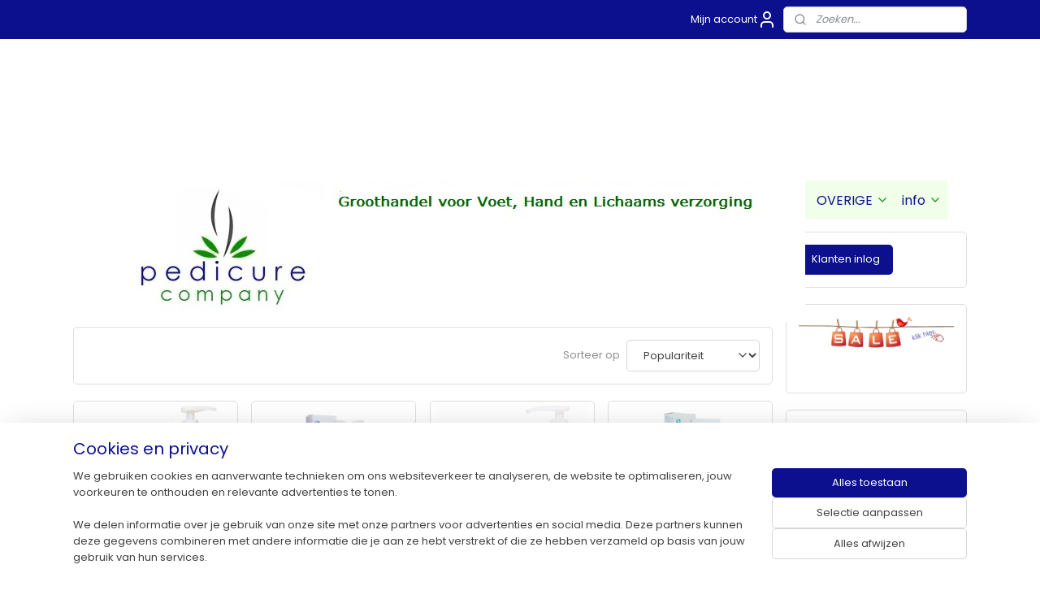

--- FILE ---
content_type: text/html; charset=UTF-8
request_url: https://www.pedicurecompany.com/c-4798036/gehwol-med-serie/
body_size: 31391
content:
<!DOCTYPE html>
<!--[if lt IE 7]>
<html lang="nl"
      class="no-js lt-ie9 lt-ie8 lt-ie7 secure"> <![endif]-->
<!--[if IE 7]>
<html lang="nl"
      class="no-js lt-ie9 lt-ie8 is-ie7 secure"> <![endif]-->
<!--[if IE 8]>
<html lang="nl"
      class="no-js lt-ie9 is-ie8 secure"> <![endif]-->
<!--[if gt IE 8]><!-->
<html lang="nl" class="no-js secure">
<!--<![endif]-->
<head prefix="og: http://ogp.me/ns#">
    <meta http-equiv="Content-Type" content="text/html; charset=UTF-8"/>

    <title>Gehwol Med. Serie | PedicureCompany</title>
    <meta name="robots" content="noarchive"/>
    <meta name="robots" content="index,follow,noodp,noydir"/>
    
    <meta name="verify-v1" content="7Epf0oYw4hqR2x9qB7JqMNzicapGuk4WxdUkysdCeWQ"/>
        <meta name="google-site-verification" content="7Epf0oYw4hqR2x9qB7JqMNzicapGuk4WxdUkysdCeWQ"/>
    <meta name="viewport" content="width=device-width, initial-scale=1.0"/>
    <meta name="revisit-after" content="1 days"/>
    <meta name="generator" content="Mijnwebwinkel"/>
    <meta name="web_author" content="https://www.mijnwebwinkel.nl/"/>

    

    <meta property="og:site_name" content="PedicureCompany"/>

    <meta property="og:title" content="Gehwol Med. Serie"/>
    <meta property="og:description" content="GEHWOL MED. SERIE TERUG OVERZICHT"/>
    <meta property="og:type" content="website"/>
    <meta property="og:image" content="https://cdn.myonlinestore.eu/945cd3f0-6be1-11e9-a722-44a8421b9960/image/cache/full/f413d0811bb38147666f5e6b129ef8dc41ff8057.jpg"/>
        <meta property="og:image" content="https://cdn.myonlinestore.eu/945cd3f0-6be1-11e9-a722-44a8421b9960/image/cache/full/00aaf06a012e7606b67b9aa2078de31ad29f77a4.jpg"/>
        <meta property="og:image" content="https://cdn.myonlinestore.eu/945cd3f0-6be1-11e9-a722-44a8421b9960/image/cache/full/f493a461047c667996928e410d932794ee63ab69.jpg"/>
        <meta property="og:image" content="https://cdn.myonlinestore.eu/945cd3f0-6be1-11e9-a722-44a8421b9960/image/cache/full/54001356d9d0d1fed40c86308a53ff2da1c7f732.jpg"/>
        <meta property="og:image" content="https://cdn.myonlinestore.eu/945cd3f0-6be1-11e9-a722-44a8421b9960/image/cache/full/4e7da26f812281a5aa124ef063404b1b911e2110.jpg"/>
        <meta property="og:image" content="https://cdn.myonlinestore.eu/945cd3f0-6be1-11e9-a722-44a8421b9960/image/cache/full/8205437a2a39dcd50e517a6602872d09a46af34d.jpg"/>
        <meta property="og:image" content="https://cdn.myonlinestore.eu/945cd3f0-6be1-11e9-a722-44a8421b9960/image/cache/full/684169a9e3f7341e7b4c9e2db6836c5447b7a913.jpg"/>
        <meta property="og:image" content="https://cdn.myonlinestore.eu/945cd3f0-6be1-11e9-a722-44a8421b9960/image/cache/full/338dadd4bd97493eceff5759b5e318ce5edc5686.jpg"/>
        <meta property="og:image" content="https://cdn.myonlinestore.eu/945cd3f0-6be1-11e9-a722-44a8421b9960/image/cache/full/c1556d12eee322ebc8ef4d6a0eafec532f7be871.jpg"/>
        <meta property="og:image" content="https://cdn.myonlinestore.eu/945cd3f0-6be1-11e9-a722-44a8421b9960/image/cache/full/6cbc7a98d8f5d320ab76f54d84d75638e1157226.jpg"/>
        <meta property="og:image" content="https://cdn.myonlinestore.eu/945cd3f0-6be1-11e9-a722-44a8421b9960/image/cache/full/8d660b68cfadd38c8f333fc7859affda5e7d8506.jpg"/>
        <meta property="og:image" content="https://cdn.myonlinestore.eu/945cd3f0-6be1-11e9-a722-44a8421b9960/image/cache/full/2f3b3c6b26a44574700344ba729dcc98d6e3a568.jpg"/>
        <meta property="og:url" content="https://www.pedicurecompany.com/c-4798036/gehwol-med-serie/"/>

    <link rel="preload" as="style" href="https://static.myonlinestore.eu/assets/../js/fancybox/jquery.fancybox.css?20260130135555"
          onload="this.onload=null;this.rel='stylesheet'">
    <noscript>
        <link rel="stylesheet" href="https://static.myonlinestore.eu/assets/../js/fancybox/jquery.fancybox.css?20260130135555">
    </noscript>

    <link rel="stylesheet" type="text/css" href="https://asset.myonlinestore.eu/8SEY4S2TP4SwEew6jgxGcNOnuC21hyj.css"/>

    <link rel="preload" as="style" href="https://static.myonlinestore.eu/assets/../fonts/fontawesome-6.4.2/css/fontawesome.min.css?20260130135555"
          onload="this.onload=null;this.rel='stylesheet'">
    <link rel="preload" as="style" href="https://static.myonlinestore.eu/assets/../fonts/fontawesome-6.4.2/css/solid.min.css?20260130135555"
          onload="this.onload=null;this.rel='stylesheet'">
    <link rel="preload" as="style" href="https://static.myonlinestore.eu/assets/../fonts/fontawesome-6.4.2/css/brands.min.css?20260130135555"
          onload="this.onload=null;this.rel='stylesheet'">
    <link rel="preload" as="style" href="https://static.myonlinestore.eu/assets/../fonts/fontawesome-6.4.2/css/v4-shims.min.css?20260130135555"
          onload="this.onload=null;this.rel='stylesheet'">
    <noscript>
        <link rel="stylesheet" href="https://static.myonlinestore.eu/assets/../fonts/font-awesome-4.1.0/css/font-awesome.4.1.0.min.css?20260130135555">
    </noscript>

    <link rel="preconnect" href="https://static.myonlinestore.eu/" crossorigin />
    <link rel="dns-prefetch" href="https://static.myonlinestore.eu/" />
    <link rel="preconnect" href="https://cdn.myonlinestore.eu" crossorigin />
    <link rel="dns-prefetch" href="https://cdn.myonlinestore.eu" />

    <script type="text/javascript" src="https://static.myonlinestore.eu/assets/../js/modernizr.js?20260130135555"></script>
        
    <link rel="canonical" href="https://www.pedicurecompany.com/c-4798036/gehwol-med-serie/"/>
    <link rel="icon" type="image/x-icon" href="https://cdn.myonlinestore.eu/945cd3f0-6be1-11e9-a722-44a8421b9960/favicon.ico?t=1769777671"
              />
    <script>
        var _rollbarConfig = {
        accessToken: 'd57a2075769e4401ab611d78421f1c89',
        captureUncaught: false,
        captureUnhandledRejections: false,
        verbose: false,
        payload: {
            environment: 'prod',
            person: {
                id: 413018,
            },
            ignoredMessages: [
                'request aborted',
                'network error',
                'timeout'
            ]
        },
        reportLevel: 'error'
    };
    // Rollbar Snippet
    !function(r){var e={};function o(n){if(e[n])return e[n].exports;var t=e[n]={i:n,l:!1,exports:{}};return r[n].call(t.exports,t,t.exports,o),t.l=!0,t.exports}o.m=r,o.c=e,o.d=function(r,e,n){o.o(r,e)||Object.defineProperty(r,e,{enumerable:!0,get:n})},o.r=function(r){"undefined"!=typeof Symbol&&Symbol.toStringTag&&Object.defineProperty(r,Symbol.toStringTag,{value:"Module"}),Object.defineProperty(r,"__esModule",{value:!0})},o.t=function(r,e){if(1&e&&(r=o(r)),8&e)return r;if(4&e&&"object"==typeof r&&r&&r.__esModule)return r;var n=Object.create(null);if(o.r(n),Object.defineProperty(n,"default",{enumerable:!0,value:r}),2&e&&"string"!=typeof r)for(var t in r)o.d(n,t,function(e){return r[e]}.bind(null,t));return n},o.n=function(r){var e=r&&r.__esModule?function(){return r.default}:function(){return r};return o.d(e,"a",e),e},o.o=function(r,e){return Object.prototype.hasOwnProperty.call(r,e)},o.p="",o(o.s=0)}([function(r,e,o){var n=o(1),t=o(4);_rollbarConfig=_rollbarConfig||{},_rollbarConfig.rollbarJsUrl=_rollbarConfig.rollbarJsUrl||"https://cdnjs.cloudflare.com/ajax/libs/rollbar.js/2.14.4/rollbar.min.js",_rollbarConfig.async=void 0===_rollbarConfig.async||_rollbarConfig.async;var a=n.setupShim(window,_rollbarConfig),l=t(_rollbarConfig);window.rollbar=n.Rollbar,a.loadFull(window,document,!_rollbarConfig.async,_rollbarConfig,l)},function(r,e,o){var n=o(2);function t(r){return function(){try{return r.apply(this,arguments)}catch(r){try{console.error("[Rollbar]: Internal error",r)}catch(r){}}}}var a=0;function l(r,e){this.options=r,this._rollbarOldOnError=null;var o=a++;this.shimId=function(){return o},"undefined"!=typeof window&&window._rollbarShims&&(window._rollbarShims[o]={handler:e,messages:[]})}var i=o(3),s=function(r,e){return new l(r,e)},d=function(r){return new i(s,r)};function c(r){return t(function(){var e=Array.prototype.slice.call(arguments,0),o={shim:this,method:r,args:e,ts:new Date};window._rollbarShims[this.shimId()].messages.push(o)})}l.prototype.loadFull=function(r,e,o,n,a){var l=!1,i=e.createElement("script"),s=e.getElementsByTagName("script")[0],d=s.parentNode;i.crossOrigin="",i.src=n.rollbarJsUrl,o||(i.async=!0),i.onload=i.onreadystatechange=t(function(){if(!(l||this.readyState&&"loaded"!==this.readyState&&"complete"!==this.readyState)){i.onload=i.onreadystatechange=null;try{d.removeChild(i)}catch(r){}l=!0,function(){var e;if(void 0===r._rollbarDidLoad){e=new Error("rollbar.js did not load");for(var o,n,t,l,i=0;o=r._rollbarShims[i++];)for(o=o.messages||[];n=o.shift();)for(t=n.args||[],i=0;i<t.length;++i)if("function"==typeof(l=t[i])){l(e);break}}"function"==typeof a&&a(e)}()}}),d.insertBefore(i,s)},l.prototype.wrap=function(r,e,o){try{var n;if(n="function"==typeof e?e:function(){return e||{}},"function"!=typeof r)return r;if(r._isWrap)return r;if(!r._rollbar_wrapped&&(r._rollbar_wrapped=function(){o&&"function"==typeof o&&o.apply(this,arguments);try{return r.apply(this,arguments)}catch(o){var e=o;throw e&&("string"==typeof e&&(e=new String(e)),e._rollbarContext=n()||{},e._rollbarContext._wrappedSource=r.toString(),window._rollbarWrappedError=e),e}},r._rollbar_wrapped._isWrap=!0,r.hasOwnProperty))for(var t in r)r.hasOwnProperty(t)&&(r._rollbar_wrapped[t]=r[t]);return r._rollbar_wrapped}catch(e){return r}};for(var p="log,debug,info,warn,warning,error,critical,global,configure,handleUncaughtException,handleAnonymousErrors,handleUnhandledRejection,captureEvent,captureDomContentLoaded,captureLoad".split(","),u=0;u<p.length;++u)l.prototype[p[u]]=c(p[u]);r.exports={setupShim:function(r,e){if(r){var o=e.globalAlias||"Rollbar";if("object"==typeof r[o])return r[o];r._rollbarShims={},r._rollbarWrappedError=null;var a=new d(e);return t(function(){e.captureUncaught&&(a._rollbarOldOnError=r.onerror,n.captureUncaughtExceptions(r,a,!0),e.wrapGlobalEventHandlers&&n.wrapGlobals(r,a,!0)),e.captureUnhandledRejections&&n.captureUnhandledRejections(r,a,!0);var t=e.autoInstrument;return!1!==e.enabled&&(void 0===t||!0===t||"object"==typeof t&&t.network)&&r.addEventListener&&(r.addEventListener("load",a.captureLoad.bind(a)),r.addEventListener("DOMContentLoaded",a.captureDomContentLoaded.bind(a))),r[o]=a,a})()}},Rollbar:d}},function(r,e){function o(r,e,o){if(e.hasOwnProperty&&e.hasOwnProperty("addEventListener")){for(var n=e.addEventListener;n._rollbarOldAdd&&n.belongsToShim;)n=n._rollbarOldAdd;var t=function(e,o,t){n.call(this,e,r.wrap(o),t)};t._rollbarOldAdd=n,t.belongsToShim=o,e.addEventListener=t;for(var a=e.removeEventListener;a._rollbarOldRemove&&a.belongsToShim;)a=a._rollbarOldRemove;var l=function(r,e,o){a.call(this,r,e&&e._rollbar_wrapped||e,o)};l._rollbarOldRemove=a,l.belongsToShim=o,e.removeEventListener=l}}r.exports={captureUncaughtExceptions:function(r,e,o){if(r){var n;if("function"==typeof e._rollbarOldOnError)n=e._rollbarOldOnError;else if(r.onerror){for(n=r.onerror;n._rollbarOldOnError;)n=n._rollbarOldOnError;e._rollbarOldOnError=n}e.handleAnonymousErrors();var t=function(){var o=Array.prototype.slice.call(arguments,0);!function(r,e,o,n){r._rollbarWrappedError&&(n[4]||(n[4]=r._rollbarWrappedError),n[5]||(n[5]=r._rollbarWrappedError._rollbarContext),r._rollbarWrappedError=null);var t=e.handleUncaughtException.apply(e,n);o&&o.apply(r,n),"anonymous"===t&&(e.anonymousErrorsPending+=1)}(r,e,n,o)};o&&(t._rollbarOldOnError=n),r.onerror=t}},captureUnhandledRejections:function(r,e,o){if(r){"function"==typeof r._rollbarURH&&r._rollbarURH.belongsToShim&&r.removeEventListener("unhandledrejection",r._rollbarURH);var n=function(r){var o,n,t;try{o=r.reason}catch(r){o=void 0}try{n=r.promise}catch(r){n="[unhandledrejection] error getting `promise` from event"}try{t=r.detail,!o&&t&&(o=t.reason,n=t.promise)}catch(r){}o||(o="[unhandledrejection] error getting `reason` from event"),e&&e.handleUnhandledRejection&&e.handleUnhandledRejection(o,n)};n.belongsToShim=o,r._rollbarURH=n,r.addEventListener("unhandledrejection",n)}},wrapGlobals:function(r,e,n){if(r){var t,a,l="EventTarget,Window,Node,ApplicationCache,AudioTrackList,ChannelMergerNode,CryptoOperation,EventSource,FileReader,HTMLUnknownElement,IDBDatabase,IDBRequest,IDBTransaction,KeyOperation,MediaController,MessagePort,ModalWindow,Notification,SVGElementInstance,Screen,TextTrack,TextTrackCue,TextTrackList,WebSocket,WebSocketWorker,Worker,XMLHttpRequest,XMLHttpRequestEventTarget,XMLHttpRequestUpload".split(",");for(t=0;t<l.length;++t)r[a=l[t]]&&r[a].prototype&&o(e,r[a].prototype,n)}}}},function(r,e){function o(r,e){this.impl=r(e,this),this.options=e,function(r){for(var e=function(r){return function(){var e=Array.prototype.slice.call(arguments,0);if(this.impl[r])return this.impl[r].apply(this.impl,e)}},o="log,debug,info,warn,warning,error,critical,global,configure,handleUncaughtException,handleAnonymousErrors,handleUnhandledRejection,_createItem,wrap,loadFull,shimId,captureEvent,captureDomContentLoaded,captureLoad".split(","),n=0;n<o.length;n++)r[o[n]]=e(o[n])}(o.prototype)}o.prototype._swapAndProcessMessages=function(r,e){var o,n,t;for(this.impl=r(this.options);o=e.shift();)n=o.method,t=o.args,this[n]&&"function"==typeof this[n]&&("captureDomContentLoaded"===n||"captureLoad"===n?this[n].apply(this,[t[0],o.ts]):this[n].apply(this,t));return this},r.exports=o},function(r,e){r.exports=function(r){return function(e){if(!e&&!window._rollbarInitialized){for(var o,n,t=(r=r||{}).globalAlias||"Rollbar",a=window.rollbar,l=function(r){return new a(r)},i=0;o=window._rollbarShims[i++];)n||(n=o.handler),o.handler._swapAndProcessMessages(l,o.messages);window[t]=n,window._rollbarInitialized=!0}}}}]);
    // End Rollbar Snippet
    </script>
    <script defer type="text/javascript" src="https://static.myonlinestore.eu/assets/../js/jquery.min.js?20260130135555"></script><script defer type="text/javascript" src="https://static.myonlinestore.eu/assets/../js/mww/shop.js?20260130135555"></script><script defer type="text/javascript" src="https://static.myonlinestore.eu/assets/../js/mww/shop/category.js?20260130135555"></script><script defer type="text/javascript" src="https://static.myonlinestore.eu/assets/../js/fancybox/jquery.fancybox.pack.js?20260130135555"></script><script defer type="text/javascript" src="https://static.myonlinestore.eu/assets/../js/fancybox/jquery.fancybox-thumbs.js?20260130135555"></script><script defer type="text/javascript" src="https://static.myonlinestore.eu/assets/../js/mww/image.js?20260130135555"></script><script defer type="text/javascript" src="https://static.myonlinestore.eu/assets/../js/mww/navigation.js?20260130135555"></script><script defer type="text/javascript" src="https://static.myonlinestore.eu/assets/../js/delay.js?20260130135555"></script><script defer type="text/javascript" src="https://static.myonlinestore.eu/assets/../js/mww/ajax.js?20260130135555"></script><script defer type="text/javascript" src="https://static.myonlinestore.eu/assets/../js/foundation/foundation.min.js?20260130135555"></script><script defer type="text/javascript" src="https://static.myonlinestore.eu/assets/../js/foundation/foundation/foundation.topbar.js?20260130135555"></script><script defer type="text/javascript" src="https://static.myonlinestore.eu/assets/../js/foundation/foundation/foundation.tooltip.js?20260130135555"></script><script defer type="text/javascript" src="https://static.myonlinestore.eu/assets/../js/mww/deferred.js?20260130135555"></script>
        <script src="https://static.myonlinestore.eu/assets/webpack/bootstrapper.ce10832e.js"></script>
    
    <script src="https://static.myonlinestore.eu/assets/webpack/vendor.85ea91e8.js" defer></script><script src="https://static.myonlinestore.eu/assets/webpack/main.c5872b2c.js" defer></script>
    
    <script src="https://static.myonlinestore.eu/assets/webpack/webcomponents.377dc92a.js" defer></script>
    
    <script src="https://static.myonlinestore.eu/assets/webpack/render.8395a26c.js" defer></script>

    <script>
        window.bootstrapper.add(new Strap('marketingScripts', []));
    </script>
        <script>
  window.dataLayer = window.dataLayer || [];

  function gtag() {
    dataLayer.push(arguments);
  }

    gtag(
    "consent",
    "default",
    {
      "ad_storage": "denied",
      "ad_user_data": "denied",
      "ad_personalization": "denied",
      "analytics_storage": "denied",
      "security_storage": "granted",
      "personalization_storage": "denied",
      "functionality_storage": "denied",
    }
  );

  gtag("js", new Date());
  gtag("config", 'G-HSRC51ENF9', { "groups": "myonlinestore" });gtag("config", 'G-8QV94R1EWT');</script>
<script async src="https://www.googletagmanager.com/gtag/js?id=G-HSRC51ENF9"></script>
        <script>
        
    </script>
        
<script>
    var marketingStrapId = 'marketingScripts'
    var marketingScripts = window.bootstrapper.use(marketingStrapId);

    if (marketingScripts === null) {
        marketingScripts = [];
    }

    
    window.bootstrapper.update(new Strap(marketingStrapId, marketingScripts));
</script>
    <noscript>
        <style>ul.products li {
                opacity: 1 !important;
            }</style>
    </noscript>

            <script>
                (function (w, d, s, l, i) {
            w[l] = w[l] || [];
            w[l].push({
                'gtm.start':
                    new Date().getTime(), event: 'gtm.js'
            });
            var f = d.getElementsByTagName(s)[0],
                j = d.createElement(s), dl = l != 'dataLayer' ? '&l=' + l : '';
            j.async = true;
            j.src =
                'https://www.googletagmanager.com/gtm.js?id=' + i + dl;
            f.parentNode.insertBefore(j, f);
        })(window, document, 'script', 'dataLayer', 'GTM-MSQ3L6L');
            </script>

</head>
<body    class="lang-nl_NL layout-width-1100 twoColumn">

    <noscript>
                    <iframe src="https://www.googletagmanager.com/ns.html?id=GTM-MSQ3L6L" height="0" width="0"
                    style="display:none;visibility:hidden"></iframe>
            </noscript>


<header>
    <a tabindex="0" id="skip-link" class="button screen-reader-text" href="#content">Spring naar de hoofdtekst</a>
</header>


<div id="react_element__filter"></div>

<div class="site-container">
    <div class="inner-wrap">
                    <nav class="tab-bar mobile-navigation custom-topbar ">
    <section class="left-button" style="display: none;">
        <a class="mobile-nav-button"
           href="#" data-react-trigger="mobile-navigation-toggle">
                <div   
    aria-hidden role="img"
    class="icon icon--sf-menu
        "
    >
    <svg><use xlink:href="#sf-menu"></use></svg>
    </div>
&#160;
                <span>Menu</span>        </a>
    </section>
    <section class="title-section">
        <span class="title">PedicureCompany</span>
    </section>
    <section class="right-button">

                                            <a href="javascript:void(0)" class="foldout-account">
                    <span class="profile-icon"
                          data-logged-in="false">    <div   
    aria-hidden role="img"
    class="icon icon--sf-user
        "
    >
    <svg><use xlink:href="#sf-user"></use></svg>
    </div>
</span>
                    <span class="profile-icon" data-logged-in="true"
                          style="display: none">    <div   
    aria-hidden role="img"
    class="icon icon--sf-user-check
        "
    >
    <svg><use xlink:href="#sf-user-check"></use></svg>
    </div>
</span>
                </a>
                                    
        <a href="/cart/" class="cart-icon hidden">
                <div   
    aria-hidden role="img"
    class="icon icon--sf-shopping-cart
        "
    >
    <svg><use xlink:href="#sf-shopping-cart"></use></svg>
    </div>
            <span class="cart-count" style="display: none"></span>
        </a>
    </section>
</nav>
        
        
        <div class="bg-container custom-css-container"             data-active-language="nl"
            data-current-date="30-01-2026"
            data-category-id="4798036"
            data-article-id="unknown"
            data-article-category-id="unknown"
            data-article-name="unknown"
        >
            <noscript class="no-js-message">
                <div class="inner">
                    Javascript is uitgeschakeld.


Zonder Javascript is het niet mogelijk bestellingen te plaatsen in deze webwinkel en zijn een aantal functionaliteiten niet beschikbaar.
                </div>
            </noscript>

            <div id="header">
                <div id="react_root"><!-- --></div>
                <div
                    class="header-bar-top">
                                                
<div class="row header-bar-inner" data-bar-position="top" data-options="sticky_on: [medium, large]; is_hover: true; scrolltop: true;" data-topbar>
    <section class="top-bar-section">
                                    <div class="module-container myaccount align-right2">
                    
<div class="module my-account-bar">
            <a href="javascript:void(0)" class="foldout-account">
            Mijn account     <div   
    aria-hidden role="img"
    class="icon icon--sf-user
        "
    >
    <svg><use xlink:href="#sf-user"></use></svg>
    </div>
        </a>
        <div class="saveforlater-counter-topbar" id="react_element__saveforlater-topbar-counter"
             data-show-counter=""></div>
        <div class="my-account-overlay"></div>
        <div class="hidden-account-details">
            <div class="invisible-hover-area">
                <div class="header">
                    <div class="header-text">Mijn account</div>
                    <div class="close-button">
                            <div   
    aria-hidden role="img"
    class="icon icon--close-button icon--sf-x
        "
            title="close-button"
    >
    <svg><use xlink:href="#sf-x"></use></svg>
    </div>
                    </div>
                </div>
                <div class="scrollable">
                    <h3 class="existing-customer">Klanten inlog</h3>
                    <div class="form-group">
                        <form accept-charset="UTF-8" name=""
          method="post" action="/customer/login/?referer=/c-4798036/gehwol-med-serie/" class="legacy" id="login_form">
                        <script>
    document.addEventListener("DOMContentLoaded", function () {
        Array.from(document.querySelectorAll("#login_form")).map(
            form => form.addEventListener("submit", function () {
                Array.from(document.querySelectorAll("#login")).map(button => button.disabled = true);
            })
        );
    });
</script>
                        
                        <div class="form-group        ">
    <label class="control-label required" for="customer_account_username">E-mail</label><div class="control-group">
            <div class="control-container   no-errors    ">
                                <input type="email"
            id="customer_account_username" name="_username" required="required" class="default form-control" maxlength="100"
                                                    data-validator-range="0-0"
                />
                    </div>
                                </div>
</div>
    
                        <div class="form-group        ">
    <label class="control-label required" for="customer_account_password">Wachtwoord</label><div class="control-group">
            <div class="control-container   no-errors    ">
                                <input type="password"
            id="customer_account_password" name="_password" required="required" class="default form-control" maxlength="64"
                                                    data-validator-range="0-0"
                />
                    </div>
                                </div>
</div>
    
                        <div class="form-row buttons">
                            <button type="submit" id="login" name="login" class="btn">
                                Klanten inlog
                            </button>
                        </div>
                        <input type="hidden"
            id="_csrf_token" name="_csrf_token" class="form-control"
            value="1a514f2859f8c5f888f65b9ba3d2ce.Xd6EPtfQY9_AfB9KJExrxIRs4efeUKK6OKQqJ2y4tQw.LOrlap60KpKCLG47TQBSrP4ljImwYdTpCsthHgDJ2HQysu1SopYhjZJIRg"                                         data-validator-range="0-0"
                />
        </form>
                    </div>
                    <a class="forgot-password-link" href="/customer/forgot-password/">Wachtwoord vergeten?</a>
                                            <hr/>
                        <h3 class="without-account">Geen account?</h3>
                        <p>
                            Wij verkopen alleen aan bedrijven en/of studenten in de Beautybranche
                        </p>
                        <a href="https://www.pedicurecompany.com/customer/register/?referer=/c-4798036/gehwol-med-serie/"
                           class="btn">Account aanvragen</a>
                                    </div>
            </div>
        </div>
    </div>

                </div>
                                                <div class="module-container search align-right">
                    <div class="react_element__searchbox" 
    data-post-url="/search/" 
    data-search-phrase=""></div>

                </div>
                        </section>
</div>

                                    </div>

                

        
                
            

<sf-header-image
    class="web-component"
    header-element-height="174px"
    align="left"
    store-name="PedicureCompany"
    store-url="https://www.pedicurecompany.com/"
    background-image-url=""
    mobile-background-image-url=""
    logo-custom-width=""
    logo-custom-height=""
    page-column-width="1100"
    style="
        height: 174px;

        --background-color: transparent;
        --background-height: 174px;
        --background-aspect-ratio: 1;
        --scaling-background-aspect-ratio: 2.75;
        --mobile-background-height: 0px;
        --mobile-background-aspect-ratio: 1;
        --color: #212ddb;
        --logo-custom-width: auto;
        --logo-custom-height: auto;
        --logo-aspect-ratio: 5.1781609195402
        ">
            <a href="https://www.pedicurecompany.com/" slot="logo" style="max-height: 100%;">
            <img
                src="https://cdn.myonlinestore.eu/945cd3f0-6be1-11e9-a722-44a8421b9960/logo_large.png?t=1769777671"
                alt="PedicureCompany"
                style="
                    width: 901px;
                    height: 100%;
                    display: block;
                    max-height: 400px;
                    "
            />
        </a>
    </sf-header-image>
                <div class="header-bar-bottom">
                                                
<div class="row header-bar-inner" data-bar-position="header" data-options="sticky_on: [medium, large]; is_hover: true; scrolltop: true;" data-topbar>
    <section class="top-bar-section">
                                    <nav class="module-container navigation navigation--mega-menu align-left">
                    <ul>
                            




<li class="">
            <a href="https://www.pedicurecompany.com/" class="no_underline">
            Home
                    </a>

                                </li>
    

    
    

<li class="has-dropdown active">
            <a href="https://www.pedicurecompany.com/c-3885195/merken/" class="no_underline">
            MERKEN
                                                <div aria-hidden role="img" class="icon"><svg><use xlink:href="#sf-chevron-down"></use></svg></div>
                                    </a>

                                                    
                <div class="mega-menu">
                    <div class="mega-menu__background"></div>
                    <ul class="mega-menu__list">
                                                    <li class="mega-menu__category">
                                <a class="mega-menu__category-title mega-menu__category-title--no_underline" href="https://www.pedicurecompany.com/c-4138177/diverse-merken/" title="Diverse&#x20;merken">Diverse merken</a>

                                                            </li>
                                                    <li class="mega-menu__category">
                                <a class="mega-menu__category-title mega-menu__category-title--no_underline" href="https://www.pedicurecompany.com/c-7611246/akileine/" title="Akile&#x00EF;ne">Akileïne</a>

                                                            </li>
                                                    <li class="mega-menu__category">
                                <a class="mega-menu__category-title mega-menu__category-title--no_underline" href="https://www.pedicurecompany.com/c-5304134/allpresan/" title="Allpresan">Allpresan</a>

                                                            </li>
                                                    <li class="mega-menu__category">
                                <a class="mega-menu__category-title mega-menu__category-title--no_underline" href="https://www.pedicurecompany.com/c-7068005/astonishing/" title="Astonishing">Astonishing</a>

                                                                                                        
                                    <ul class="mega-menu__category-list">
                                                                                    <li class="mega-menu__item ">
                                                <a class="mega-menu__link mega-menu__link--no_underline" href="https://www.pedicurecompany.com/c-7069001/color-gel/" title="Color&#x20;Gel">Color Gel</a>
                                            </li>
                                                                                    <li class="mega-menu__item ">
                                                <a class="mega-menu__link mega-menu__link--no_underline" href="https://www.pedicurecompany.com/c-7433826/gelosophy-1-step/" title="Gelosophy&#x20;1-Step">Gelosophy 1-Step</a>
                                            </li>
                                                                                    <li class="mega-menu__item ">
                                                <a class="mega-menu__link mega-menu__link--no_underline" href="https://www.pedicurecompany.com/c-7069004/prep/" title="Prep">Prep</a>
                                            </li>
                                                                                    <li class="mega-menu__item ">
                                                <a class="mega-menu__link mega-menu__link--no_underline" href="https://www.pedicurecompany.com/c-7069124/essentials/" title="Essentials">Essentials</a>
                                            </li>
                                                                                    <li class="mega-menu__item ">
                                                <a class="mega-menu__link mega-menu__link--no_underline" href="https://www.pedicurecompany.com/c-7069139/treatments/" title="Treatments">Treatments</a>
                                            </li>
                                                                                    <li class="mega-menu__item ">
                                                <a class="mega-menu__link mega-menu__link--no_underline" href="https://www.pedicurecompany.com/c-7069178/removers/" title="Removers">Removers</a>
                                            </li>
                                        
                                                                            </ul>
                                                            </li>
                                                    <li class="mega-menu__category">
                                <a class="mega-menu__category-title mega-menu__category-title--no_underline" href="https://www.pedicurecompany.com/c-5085847/baehr/" title="Baehr">Baehr</a>

                                                            </li>
                                                    <li class="mega-menu__category">
                                <a class="mega-menu__category-title mega-menu__category-title--no_underline" href="https://www.pedicurecompany.com/c-6929123/bcl-spa/" title="BCL&#x20;Spa">BCL Spa</a>

                                                                                                        
                                    <ul class="mega-menu__category-list">
                                                                                    <li class="mega-menu__item ">
                                                <a class="mega-menu__link mega-menu__link--no_underline" href="https://www.pedicurecompany.com/c-6929138/lemongrass-green-tea/" title="Lemongrass&#x20;&amp;&#x20;Green&#x20;Tea">Lemongrass &amp; Green Tea</a>
                                            </li>
                                                                                    <li class="mega-menu__item ">
                                                <a class="mega-menu__link mega-menu__link--no_underline" href="https://www.pedicurecompany.com/c-6929135/manderin-mango/" title="Manderin&#x20;&amp;&#x20;Mango">Manderin &amp; Mango</a>
                                            </li>
                                                                                    <li class="mega-menu__item ">
                                                <a class="mega-menu__link mega-menu__link--no_underline" href="https://www.pedicurecompany.com/c-6929147/lavender-mint/" title="Lavender&#x20;&amp;&#x20;Mint">Lavender &amp; Mint</a>
                                            </li>
                                                                                    <li class="mega-menu__item ">
                                                <a class="mega-menu__link mega-menu__link--no_underline" href="https://www.pedicurecompany.com/c-6929141/milk-honey/" title="Milk&#x20;&amp;&#x20;Honey">Milk &amp; Honey</a>
                                            </li>
                                                                                    <li class="mega-menu__item ">
                                                <a class="mega-menu__link mega-menu__link--no_underline" href="https://www.pedicurecompany.com/c-6929150/jasmin-coconut/" title="Jasmin&#x20;Coconut">Jasmin Coconut</a>
                                            </li>
                                        
                                                                                    <li class="mega-menu__item mega-menu__item--more">
                                                <a class="mega-menu__link mega-menu__link--no_underline" href="https://www.pedicurecompany.com/c-6929123/bcl-spa/" title="Bekijk&#x20;meer">Bekijk meer    <div   
    aria-hidden role="img"
    class="icon icon--sf-chevron-right
                    icon--small
        "
    >
    <svg><use xlink:href="#sf-chevron-right"></use></svg>
    </div>
</a>
                                            </li>
                                                                            </ul>
                                                            </li>
                                                    <li class="mega-menu__category">
                                <a class="mega-menu__category-title mega-menu__category-title--no_underline" href="https://www.pedicurecompany.com/c-5708924/bioclean-add-wipes/" title="BioClean&#x20;Add&#x20;Wipes">BioClean Add Wipes</a>

                                                            </li>
                        
                                                    <li class="mega-menu__category">
                                <a class="mega-menu__category-title mega-menu__category-title--no_underline" href="https://www.pedicurecompany.com/c-3885195/merken/" title="Bekijk&#x20;alle&#x20;pagina&#x2019;s">Bekijk alle pagina’s    <div   
    aria-hidden role="img"
    class="icon icon--sf-chevron-right
                    icon--small
        "
    >
    <svg><use xlink:href="#sf-chevron-right"></use></svg>
    </div>
</a>
                            </li>
                                            </ul>
                </div>
                        </li>
    

    


<li class="has-dropdown">
            <a href="https://www.pedicurecompany.com/c-3885198/frezen/" class="no_underline">
            FREZEN
                                                <div aria-hidden role="img" class="icon"><svg><use xlink:href="#sf-chevron-down"></use></svg></div>
                                    </a>

                                                    
                <div class="mega-menu">
                    <div class="mega-menu__background"></div>
                    <ul class="mega-menu__list">
                                                    <li class="mega-menu__category">
                                <a class="mega-menu__category-title mega-menu__category-title--no_underline" href="https://www.pedicurecompany.com/c-5100341/aanbieding-frezen/" title="AANBIEDING&#x20;frezen">AANBIEDING frezen</a>

                                                            </li>
                                                    <li class="mega-menu__category">
                                <a class="mega-menu__category-title mega-menu__category-title--no_underline" href="https://www.pedicurecompany.com/c-3886285/slijpkappen-houders/" title="Slijpkappen&#x20;&amp;&#x20;Houders">Slijpkappen &amp; Houders</a>

                                                            </li>
                                                    <li class="mega-menu__category">
                                <a class="mega-menu__category-title mega-menu__category-title--no_underline" href="https://www.pedicurecompany.com/c-3885252/hybridcap/" title="HybridCap">HybridCap</a>

                                                            </li>
                                                    <li class="mega-menu__category">
                                <a class="mega-menu__category-title mega-menu__category-title--no_underline" href="https://www.pedicurecompany.com/c-3885250/hybrid-twister/" title="Hybrid&#x20;Twister">Hybrid Twister</a>

                                                            </li>
                                                    <li class="mega-menu__category">
                                <a class="mega-menu__category-title mega-menu__category-title--no_underline" href="https://www.pedicurecompany.com/c-3885251/dia-twister/" title="Dia&#x20;Twister">Dia Twister</a>

                                                            </li>
                                                    <li class="mega-menu__category">
                                <a class="mega-menu__category-title mega-menu__category-title--no_underline" href="https://www.pedicurecompany.com/c-3885253/top-grip/" title="TOP&#x20;Grip">TOP Grip</a>

                                                            </li>
                                                    <li class="mega-menu__category">
                                <a class="mega-menu__category-title mega-menu__category-title--no_underline" href="https://www.pedicurecompany.com/c-3885254/side-grip/" title="SIDE&#x20;Grip">SIDE Grip</a>

                                                            </li>
                        
                                                    <li class="mega-menu__category">
                                <a class="mega-menu__category-title mega-menu__category-title--no_underline" href="https://www.pedicurecompany.com/c-3885198/frezen/" title="Bekijk&#x20;alle&#x20;pagina&#x2019;s">Bekijk alle pagina’s    <div   
    aria-hidden role="img"
    class="icon icon--sf-chevron-right
                    icon--small
        "
    >
    <svg><use xlink:href="#sf-chevron-right"></use></svg>
    </div>
</a>
                            </li>
                                            </ul>
                </div>
                        </li>
    

    


<li class="has-dropdown">
            <a href="https://www.pedicurecompany.com/c-3885168/pedicure/" class="no_underline">
            PEDICURE
                                                <div aria-hidden role="img" class="icon"><svg><use xlink:href="#sf-chevron-down"></use></svg></div>
                                    </a>

                                                    
                <div class="mega-menu">
                    <div class="mega-menu__background"></div>
                    <ul class="mega-menu__list">
                                                    <li class="mega-menu__category">
                                <a class="mega-menu__category-title mega-menu__category-title--no_underline" href="https://www.pedicurecompany.com/c-4077419/tangen/" title="Tangen">Tangen</a>

                                                            </li>
                                                    <li class="mega-menu__category">
                                <a class="mega-menu__category-title mega-menu__category-title--no_underline" href="https://www.pedicurecompany.com/c-4077417/instrumenten/" title="Instrumenten">Instrumenten</a>

                                                            </li>
                                                    <li class="mega-menu__category">
                                <a class="mega-menu__category-title mega-menu__category-title--no_underline" href="https://www.pedicurecompany.com/c-5313903/benodigdheden-diverse/" title="Benodigdheden&#x20;-Diverse">Benodigdheden -Diverse</a>

                                                            </li>
                                                    <li class="mega-menu__category">
                                <a class="mega-menu__category-title mega-menu__category-title--no_underline" href="https://www.pedicurecompany.com/c-4191135/mesjes-houders/" title="Mesjes&#x20;&amp;&#x20;Houders">Mesjes &amp; Houders</a>

                                                            </li>
                                                    <li class="mega-menu__category">
                                <a class="mega-menu__category-title mega-menu__category-title--no_underline" href="https://www.pedicurecompany.com/c-4077436/specialisatie/" title="Specialisatie">Specialisatie</a>

                                                                                                        
                                    <ul class="mega-menu__category-list">
                                                                                    <li class="mega-menu__item ">
                                                <a class="mega-menu__link mega-menu__link--no_underline" href="https://www.pedicurecompany.com/c-4333510/afdruk-middelen/" title="Afdruk&#x20;middelen">Afdruk middelen</a>
                                            </li>
                                                                                    <li class="mega-menu__item ">
                                                <a class="mega-menu__link mega-menu__link--no_underline" href="https://www.pedicurecompany.com/c-4969824/bs-spange-technieken/" title="BS&#x20;Spange&#x20;technieken">BS Spange technieken</a>
                                            </li>
                                                                                    <li class="mega-menu__item ">
                                                <a class="mega-menu__link mega-menu__link--no_underline" href="https://www.pedicurecompany.com/c-4988787/combiped-3to/" title="Combiped&#x20;3TO">Combiped 3TO</a>
                                            </li>
                                                                                    <li class="mega-menu__item ">
                                                <a class="mega-menu__link mega-menu__link--no_underline" href="https://www.pedicurecompany.com/c-5481787/diabetes/" title="Diabetes">Diabetes</a>
                                            </li>
                                                                                    <li class="mega-menu__item ">
                                                <a class="mega-menu__link mega-menu__link--no_underline" href="https://www.pedicurecompany.com/c-4991495/draad-en-veertjes/" title="Draad&#x20;en&#x20;Veertjes">Draad en Veertjes</a>
                                            </li>
                                        
                                                                                    <li class="mega-menu__item mega-menu__item--more">
                                                <a class="mega-menu__link mega-menu__link--no_underline" href="https://www.pedicurecompany.com/c-4077436/specialisatie/" title="Bekijk&#x20;meer">Bekijk meer    <div   
    aria-hidden role="img"
    class="icon icon--sf-chevron-right
                    icon--small
        "
    >
    <svg><use xlink:href="#sf-chevron-right"></use></svg>
    </div>
</a>
                                            </li>
                                                                            </ul>
                                                            </li>
                                                    <li class="mega-menu__category">
                                <a class="mega-menu__category-title mega-menu__category-title--no_underline" href="https://www.pedicurecompany.com/c-4362678/antidrukmiddelen/" title="Antidrukmiddelen">Antidrukmiddelen</a>

                                                                                                        
                                    <ul class="mega-menu__category-list">
                                                                                    <li class="mega-menu__item ">
                                                <a class="mega-menu__link mega-menu__link--no_underline" href="https://www.pedicurecompany.com/c-4580907/anti-drukringen/" title="Anti&#x20;drukringen">Anti drukringen</a>
                                            </li>
                                                                                    <li class="mega-menu__item ">
                                                <a class="mega-menu__link mega-menu__link--no_underline" href="https://www.pedicurecompany.com/c-4582804/vilt-en-fleecy-vellen/" title="Vilt&#x20;en&#x20;Fleecy&#x20;Vellen">Vilt en Fleecy Vellen</a>
                                            </li>
                                                                                    <li class="mega-menu__item ">
                                                <a class="mega-menu__link mega-menu__link--no_underline" href="https://www.pedicurecompany.com/c-5182084/teen-top/" title="Teen&#x20;Top">Teen Top</a>
                                            </li>
                                                                                    <li class="mega-menu__item ">
                                                <a class="mega-menu__link mega-menu__link--no_underline" href="https://www.pedicurecompany.com/c-5182085/tussen-tenen/" title="Tussen&#x20;Tenen">Tussen Tenen</a>
                                            </li>
                                                                                    <li class="mega-menu__item ">
                                                <a class="mega-menu__link mega-menu__link--no_underline" href="https://www.pedicurecompany.com/c-5182100/onder-tenen/" title="Onder&#x20;Tenen">Onder Tenen</a>
                                            </li>
                                        
                                                                                    <li class="mega-menu__item mega-menu__item--more">
                                                <a class="mega-menu__link mega-menu__link--no_underline" href="https://www.pedicurecompany.com/c-4362678/antidrukmiddelen/" title="Bekijk&#x20;meer">Bekijk meer    <div   
    aria-hidden role="img"
    class="icon icon--sf-chevron-right
                    icon--small
        "
    >
    <svg><use xlink:href="#sf-chevron-right"></use></svg>
    </div>
</a>
                                            </li>
                                                                            </ul>
                                                            </li>
                                                    <li class="mega-menu__category">
                                <a class="mega-menu__category-title mega-menu__category-title--no_underline" href="https://www.pedicurecompany.com/c-4077437/wondverzorging/" title="Wondverzorging">Wondverzorging</a>

                                                            </li>
                        
                                                    <li class="mega-menu__category">
                                <a class="mega-menu__category-title mega-menu__category-title--no_underline" href="https://www.pedicurecompany.com/c-3885168/pedicure/" title="Bekijk&#x20;alle&#x20;pagina&#x2019;s">Bekijk alle pagina’s    <div   
    aria-hidden role="img"
    class="icon icon--sf-chevron-right
                    icon--small
        "
    >
    <svg><use xlink:href="#sf-chevron-right"></use></svg>
    </div>
</a>
                            </li>
                                            </ul>
                </div>
                        </li>
    

    


<li class="has-dropdown">
            <a href="https://www.pedicurecompany.com/c-3885211/creme/" class="no_underline">
            CREME
                                                <div aria-hidden role="img" class="icon"><svg><use xlink:href="#sf-chevron-down"></use></svg></div>
                                    </a>

                                                    
                <div class="mega-menu">
                    <div class="mega-menu__background"></div>
                    <ul class="mega-menu__list">
                                                    <li class="mega-menu__category">
                                <a class="mega-menu__category-title mega-menu__category-title--no_underline" href="https://www.pedicurecompany.com/c-3954136/benen/" title="Benen">Benen</a>

                                                            </li>
                                                    <li class="mega-menu__category">
                                <a class="mega-menu__category-title mega-menu__category-title--no_underline" href="https://www.pedicurecompany.com/c-6775748/blaren/" title="Blaren">Blaren</a>

                                                            </li>
                                                    <li class="mega-menu__category">
                                <a class="mega-menu__category-title mega-menu__category-title--no_underline" href="https://www.pedicurecompany.com/c-3954127/droge-voet/" title="Droge&#x20;voet">Droge voet</a>

                                                            </li>
                                                    <li class="mega-menu__category">
                                <a class="mega-menu__category-title mega-menu__category-title--no_underline" href="https://www.pedicurecompany.com/c-3954137/genezen-en-verzorgen/" title="Genezen&#x20;en&#x20;Verzorgen">Genezen en Verzorgen</a>

                                                            </li>
                                                    <li class="mega-menu__category">
                                <a class="mega-menu__category-title mega-menu__category-title--no_underline" href="https://www.pedicurecompany.com/c-5815984/hand-verzorging/" title="Hand&#x20;verzorging">Hand verzorging</a>

                                                            </li>
                                                    <li class="mega-menu__category">
                                <a class="mega-menu__category-title mega-menu__category-title--no_underline" href="https://www.pedicurecompany.com/c-3954125/kloven/" title="Kloven">Kloven</a>

                                                            </li>
                                                    <li class="mega-menu__category">
                                <a class="mega-menu__category-title mega-menu__category-title--no_underline" href="https://www.pedicurecompany.com/c-3954131/koude-voet/" title="Koude&#x20;voet">Koude voet</a>

                                                            </li>
                        
                                                    <li class="mega-menu__category">
                                <a class="mega-menu__category-title mega-menu__category-title--no_underline" href="https://www.pedicurecompany.com/c-3885211/creme/" title="Bekijk&#x20;alle&#x20;pagina&#x2019;s">Bekijk alle pagina’s    <div   
    aria-hidden role="img"
    class="icon icon--sf-chevron-right
                    icon--small
        "
    >
    <svg><use xlink:href="#sf-chevron-right"></use></svg>
    </div>
</a>
                            </li>
                                            </ul>
                </div>
                        </li>
    

    


<li class="has-dropdown">
            <a href="https://www.pedicurecompany.com/c-3885180/nagels/" class="no_underline">
            NAGELS
                                                <div aria-hidden role="img" class="icon"><svg><use xlink:href="#sf-chevron-down"></use></svg></div>
                                    </a>

                                                    
                <div class="mega-menu">
                    <div class="mega-menu__background"></div>
                    <ul class="mega-menu__list">
                                                    <li class="mega-menu__category">
                                <a class="mega-menu__category-title mega-menu__category-title--no_underline" href="https://www.pedicurecompany.com/c-4111837/acryl/" title="Acryl">Acryl</a>

                                                                                                        
                                    <ul class="mega-menu__category-list">
                                                                                    <li class="mega-menu__item ">
                                                <a class="mega-menu__link mega-menu__link--no_underline" href="https://www.pedicurecompany.com/c-4986814/acryl-start-sets/" title="Acryl&#x20;Start&#x20;Sets">Acryl Start Sets</a>
                                            </li>
                                                                                    <li class="mega-menu__item ">
                                                <a class="mega-menu__link mega-menu__link--no_underline" href="https://www.pedicurecompany.com/c-4445129/acryl-poeders/" title="Acryl&#x20;Poeders">Acryl Poeders</a>
                                            </li>
                                                                                    <li class="mega-menu__item ">
                                                <a class="mega-menu__link mega-menu__link--no_underline" href="https://www.pedicurecompany.com/c-4536439/acryl-vloeistoffen/" title="Acryl&#x20;Vloeistoffen">Acryl Vloeistoffen</a>
                                            </li>
                                                                                    <li class="mega-menu__item ">
                                                <a class="mega-menu__link mega-menu__link--no_underline" href="https://www.pedicurecompany.com/c-4986815/acryl-penselen/" title="Acryl&#x20;Penselen">Acryl Penselen</a>
                                            </li>
                                                                                    <li class="mega-menu__item ">
                                                <a class="mega-menu__link mega-menu__link--no_underline" href="https://www.pedicurecompany.com/c-4986818/acryl-benodigdheden/" title="Acryl&#x20;Benodigdheden">Acryl Benodigdheden</a>
                                            </li>
                                        
                                                                            </ul>
                                                            </li>
                                                    <li class="mega-menu__category">
                                <a class="mega-menu__category-title mega-menu__category-title--no_underline" href="https://www.pedicurecompany.com/c-4119243/gel-systeem/" title="Gel&#x20;Systeem">Gel Systeem</a>

                                                                                                        
                                    <ul class="mega-menu__category-list">
                                                                                    <li class="mega-menu__item ">
                                                <a class="mega-menu__link mega-menu__link--no_underline" href="https://www.pedicurecompany.com/c-4205161/bonder-base-gel/" title="Bonder&#x2F;Base&#x20;Gel">Bonder/Base Gel</a>
                                            </li>
                                                                                    <li class="mega-menu__item ">
                                                <a class="mega-menu__link mega-menu__link--no_underline" href="https://www.pedicurecompany.com/c-4119250/builder-gel/" title="Builder&#x20;gel">Builder gel</a>
                                            </li>
                                                                                    <li class="mega-menu__item ">
                                                <a class="mega-menu__link mega-menu__link--no_underline" href="https://www.pedicurecompany.com/c-4204717/top-gel/" title="Top&#x20;Gel">Top Gel</a>
                                            </li>
                                                                                    <li class="mega-menu__item ">
                                                <a class="mega-menu__link mega-menu__link--no_underline" href="https://www.pedicurecompany.com/c-4315594/one-phase-gels/" title="One&#x20;phase&#x20;Gels">One phase Gels</a>
                                            </li>
                                                                                    <li class="mega-menu__item ">
                                                <a class="mega-menu__link mega-menu__link--no_underline" href="https://www.pedicurecompany.com/c-4536480/gel-vloeistoffen/" title="Gel&#x20;vloeistoffen">Gel vloeistoffen</a>
                                            </li>
                                        
                                                                                    <li class="mega-menu__item mega-menu__item--more">
                                                <a class="mega-menu__link mega-menu__link--no_underline" href="https://www.pedicurecompany.com/c-4119243/gel-systeem/" title="Bekijk&#x20;meer">Bekijk meer    <div   
    aria-hidden role="img"
    class="icon icon--sf-chevron-right
                    icon--small
        "
    >
    <svg><use xlink:href="#sf-chevron-right"></use></svg>
    </div>
</a>
                                            </li>
                                                                            </ul>
                                                            </li>
                                                    <li class="mega-menu__category">
                                <a class="mega-menu__category-title mega-menu__category-title--no_underline" href="https://www.pedicurecompany.com/c-5827190/polygel-polyacryl/" title="PolyGel&#x20;-&#x20;PolyAcryl">PolyGel - PolyAcryl</a>

                                                            </li>
                                                    <li class="mega-menu__category">
                                <a class="mega-menu__category-title mega-menu__category-title--no_underline" href="https://www.pedicurecompany.com/c-4271774/gellak-gelpolish/" title="Gellak&#x20;&amp;&#x20;Gelpolish">Gellak &amp; Gelpolish</a>

                                                                                                        
                                    <ul class="mega-menu__category-list">
                                                                                    <li class="mega-menu__item ">
                                                <a class="mega-menu__link mega-menu__link--no_underline" href="https://www.pedicurecompany.com/c-4271935/base-top-gellakken/" title="Base&#x20;&amp;&#x20;Top&#x20;Gellakken">Base &amp; Top Gellakken</a>
                                            </li>
                                                                                    <li class="mega-menu__item ">
                                                <a class="mega-menu__link mega-menu__link--no_underline" href="https://www.pedicurecompany.com/c-5854651/rubber-base-biab/" title="Rubber&#x20;Base&#x20;&#x2F;&#x20;Biab">Rubber Base / Biab</a>
                                            </li>
                                                                                    <li class="mega-menu__item ">
                                                <a class="mega-menu__link mega-menu__link--no_underline" href="https://www.pedicurecompany.com/c-7046015/gelosophy-1-step/" title="Gelosophy&#x20;1-Step">Gelosophy 1-Step</a>
                                            </li>
                                                                                    <li class="mega-menu__item ">
                                                <a class="mega-menu__link mega-menu__link--no_underline" href="https://www.pedicurecompany.com/c-4993995/upvoted-kleuren/" title="Upvoted&#x20;Kleuren">Upvoted Kleuren</a>
                                            </li>
                                                                                    <li class="mega-menu__item ">
                                                <a class="mega-menu__link mega-menu__link--no_underline" href="https://www.pedicurecompany.com/c-5153051/gellak-glitters/" title="Gellak&#x20;Glitters">Gellak Glitters</a>
                                            </li>
                                        
                                                                                    <li class="mega-menu__item mega-menu__item--more">
                                                <a class="mega-menu__link mega-menu__link--no_underline" href="https://www.pedicurecompany.com/c-4271774/gellak-gelpolish/" title="Bekijk&#x20;meer">Bekijk meer    <div   
    aria-hidden role="img"
    class="icon icon--sf-chevron-right
                    icon--small
        "
    >
    <svg><use xlink:href="#sf-chevron-right"></use></svg>
    </div>
</a>
                                            </li>
                                                                            </ul>
                                                            </li>
                                                    <li class="mega-menu__category">
                                <a class="mega-menu__category-title mega-menu__category-title--no_underline" href="https://www.pedicurecompany.com/c-4205318/vijlen/" title="Vijlen">Vijlen</a>

                                                            </li>
                                                    <li class="mega-menu__category">
                                <a class="mega-menu__category-title mega-menu__category-title--no_underline" href="https://www.pedicurecompany.com/c-4429364/penselen/" title="Penselen">Penselen</a>

                                                                                                        
                                    <ul class="mega-menu__category-list">
                                                                                    <li class="mega-menu__item ">
                                                <a class="mega-menu__link mega-menu__link--no_underline" href="https://www.pedicurecompany.com/c-4429372/acryl-penseel/" title="Acryl&#x20;Penseel">Acryl Penseel</a>
                                            </li>
                                                                                    <li class="mega-menu__item ">
                                                <a class="mega-menu__link mega-menu__link--no_underline" href="https://www.pedicurecompany.com/c-4976631/gel-penselen/" title="Gel&#x20;Penselen">Gel Penselen</a>
                                            </li>
                                                                                    <li class="mega-menu__item ">
                                                <a class="mega-menu__link mega-menu__link--no_underline" href="https://www.pedicurecompany.com/c-4999746/nail-art-penselen/" title="nail&#x20;art&#x20;penselen">nail art penselen</a>
                                            </li>
                                                                                    <li class="mega-menu__item ">
                                                <a class="mega-menu__link mega-menu__link--no_underline" href="https://www.pedicurecompany.com/c-4999763/penselen-opbergen/" title="penselen&#x20;opbergen">penselen opbergen</a>
                                            </li>
                                        
                                                                            </ul>
                                                            </li>
                                                    <li class="mega-menu__category">
                                <a class="mega-menu__category-title mega-menu__category-title--no_underline" href="https://www.pedicurecompany.com/c-4136207/vloeistoffen-nagelstyling/" title="Vloeistoffen&#x20;Nagelstyling">Vloeistoffen Nagelstyling</a>

                                                            </li>
                        
                                                    <li class="mega-menu__category">
                                <a class="mega-menu__category-title mega-menu__category-title--no_underline" href="https://www.pedicurecompany.com/c-3885180/nagels/" title="Bekijk&#x20;alle&#x20;pagina&#x2019;s">Bekijk alle pagina’s    <div   
    aria-hidden role="img"
    class="icon icon--sf-chevron-right
                    icon--small
        "
    >
    <svg><use xlink:href="#sf-chevron-right"></use></svg>
    </div>
</a>
                            </li>
                                            </ul>
                </div>
                        </li>
    

    


<li class="has-dropdown">
            <a href="https://www.pedicurecompany.com/c-3885174/beauty/" class="no_underline">
            BEAUTY
                                                <div aria-hidden role="img" class="icon"><svg><use xlink:href="#sf-chevron-down"></use></svg></div>
                                    </a>

                                                    
                <div class="mega-menu">
                    <div class="mega-menu__background"></div>
                    <ul class="mega-menu__list">
                                                    <li class="mega-menu__category">
                                <a class="mega-menu__category-title mega-menu__category-title--no_underline" href="https://www.pedicurecompany.com/c-4078349/gezichtsverzorging/" title="Gezichtsverzorging">Gezichtsverzorging</a>

                                                            </li>
                                                    <li class="mega-menu__category">
                                <a class="mega-menu__category-title mega-menu__category-title--no_underline" href="https://www.pedicurecompany.com/c-5797267/maskers-en-pakking/" title="Maskers&#x20;en&#x20;Pakking">Maskers en Pakking</a>

                                                            </li>
                                                    <li class="mega-menu__category">
                                <a class="mega-menu__category-title mega-menu__category-title--no_underline" href="https://www.pedicurecompany.com/c-4078351/lichaamsverzorging/" title="Lichaamsverzorging">Lichaamsverzorging</a>

                                                            </li>
                                                    <li class="mega-menu__category">
                                <a class="mega-menu__category-title mega-menu__category-title--no_underline" href="https://www.pedicurecompany.com/c-4289122/elektrisch-ontharing/" title="Elektrisch&#x20;ontharing">Elektrisch ontharing</a>

                                                            </li>
                                                    <li class="mega-menu__category">
                                <a class="mega-menu__category-title mega-menu__category-title--no_underline" href="https://www.pedicurecompany.com/c-4025652/wimper-verf/" title="Wimper&#x20;verf">Wimper verf</a>

                                                                                                        
                                    <ul class="mega-menu__category-list">
                                                                                    <li class="mega-menu__item ">
                                                <a class="mega-menu__link mega-menu__link--no_underline" href="https://www.pedicurecompany.com/c-5579793/refectocil/" title="RefectoCil">RefectoCil</a>
                                            </li>
                                                                                    <li class="mega-menu__item ">
                                                <a class="mega-menu__link mega-menu__link--no_underline" href="https://www.pedicurecompany.com/c-5579794/benodigdheden-wimperverf/" title="Benodigdheden&#x20;Wimperverf">Benodigdheden Wimperverf</a>
                                            </li>
                                        
                                                                            </ul>
                                                            </li>
                                                    <li class="mega-menu__category">
                                <a class="mega-menu__category-title mega-menu__category-title--no_underline" href="https://www.pedicurecompany.com/c-4025654/harsen/" title="Harsen">Harsen</a>

                                                                                                        
                                    <ul class="mega-menu__category-list">
                                                                                    <li class="mega-menu__item ">
                                                <a class="mega-menu__link mega-menu__link--no_underline" href="https://www.pedicurecompany.com/c-5062321/pre-waxing/" title="Pre&#x20;Waxing">Pre Waxing</a>
                                            </li>
                                                                                    <li class="mega-menu__item ">
                                                <a class="mega-menu__link mega-menu__link--no_underline" href="https://www.pedicurecompany.com/c-4078360/harspatronen/" title="Harspatronen">Harspatronen</a>
                                            </li>
                                                                                    <li class="mega-menu__item ">
                                                <a class="mega-menu__link mega-menu__link--no_underline" href="https://www.pedicurecompany.com/c-4078363/harde-wax-striploos/" title="Harde&#x20;wax&#x20;&#x28;striploos&#x29;">Harde wax (striploos)</a>
                                            </li>
                                                                                    <li class="mega-menu__item ">
                                                <a class="mega-menu__link mega-menu__link--no_underline" href="https://www.pedicurecompany.com/c-4078364/harsen-in-pot/" title="Harsen&#x20;in&#x20;pot">Harsen in pot</a>
                                            </li>
                                                                                    <li class="mega-menu__item ">
                                                <a class="mega-menu__link mega-menu__link--no_underline" href="https://www.pedicurecompany.com/c-5062323/post-waxing/" title="Post&#x20;Waxing">Post Waxing</a>
                                            </li>
                                        
                                                                                    <li class="mega-menu__item mega-menu__item--more">
                                                <a class="mega-menu__link mega-menu__link--no_underline" href="https://www.pedicurecompany.com/c-4025654/harsen/" title="Bekijk&#x20;meer">Bekijk meer    <div   
    aria-hidden role="img"
    class="icon icon--sf-chevron-right
                    icon--small
        "
    >
    <svg><use xlink:href="#sf-chevron-right"></use></svg>
    </div>
</a>
                                            </li>
                                                                            </ul>
                                                            </li>
                                                    <li class="mega-menu__category">
                                <a class="mega-menu__category-title mega-menu__category-title--no_underline" href="https://www.pedicurecompany.com/c-4025656/paraffine/" title="Paraffine">Paraffine</a>

                                                            </li>
                        
                                                    <li class="mega-menu__category">
                                <a class="mega-menu__category-title mega-menu__category-title--no_underline" href="https://www.pedicurecompany.com/c-3885174/beauty/" title="Bekijk&#x20;alle&#x20;pagina&#x2019;s">Bekijk alle pagina’s    <div   
    aria-hidden role="img"
    class="icon icon--sf-chevron-right
                    icon--small
        "
    >
    <svg><use xlink:href="#sf-chevron-right"></use></svg>
    </div>
</a>
                            </li>
                                            </ul>
                </div>
                        </li>
    

    


<li class="has-dropdown">
            <a href="https://www.pedicurecompany.com/c-3885199/machine/" class="no_underline">
            MACHINE
                                                <div aria-hidden role="img" class="icon"><svg><use xlink:href="#sf-chevron-down"></use></svg></div>
                                    </a>

                                                    
                <div class="mega-menu">
                    <div class="mega-menu__background"></div>
                    <ul class="mega-menu__list">
                                                    <li class="mega-menu__category">
                                <a class="mega-menu__category-title mega-menu__category-title--no_underline" href="https://www.pedicurecompany.com/c-6300360/beauty-apparatuur/" title="Beauty&#x20;Apparatuur">Beauty Apparatuur</a>

                                                            </li>
                                                    <li class="mega-menu__category">
                                <a class="mega-menu__category-title mega-menu__category-title--no_underline" href="https://www.pedicurecompany.com/c-7041488/cryopen/" title="Cryopen&#x20;">Cryopen </a>

                                                            </li>
                                                    <li class="mega-menu__category">
                                <a class="mega-menu__category-title mega-menu__category-title--no_underline" href="https://www.pedicurecompany.com/c-4289131/elektrisch-ontharing/" title="Elektrisch&#x20;ontharing">Elektrisch ontharing</a>

                                                            </li>
                                                    <li class="mega-menu__category">
                                <a class="mega-menu__category-title mega-menu__category-title--no_underline" href="https://www.pedicurecompany.com/c-4413445/hot-towel-cabinet/" title="Hot&#x20;towel&#x20;cabinet">Hot towel cabinet</a>

                                                            </li>
                                                    <li class="mega-menu__category">
                                <a class="mega-menu__category-title mega-menu__category-title--no_underline" href="https://www.pedicurecompany.com/c-5153968/micro-dermabrassie/" title="Micro-dermabrassie">Micro-dermabrassie</a>

                                                            </li>
                                                    <li class="mega-menu__category">
                                <a class="mega-menu__category-title mega-menu__category-title--no_underline" href="https://www.pedicurecompany.com/c-4647971/nagelfrees/" title="Nagelfrees">Nagelfrees</a>

                                                            </li>
                                                    <li class="mega-menu__category">
                                <a class="mega-menu__category-title mega-menu__category-title--no_underline" href="https://www.pedicurecompany.com/c-3978141/pedicure-motoren/" title="Pedicure&#x20;motoren">Pedicure motoren</a>

                                                                                                        
                                    <ul class="mega-menu__category-list">
                                                                                    <li class="mega-menu__item ">
                                                <a class="mega-menu__link mega-menu__link--no_underline" href="https://www.pedicurecompany.com/c-4998085/podomonium/" title="Podomonium">Podomonium</a>
                                            </li>
                                                                                    <li class="mega-menu__item ">
                                                <a class="mega-menu__link mega-menu__link--no_underline" href="https://www.pedicurecompany.com/c-5004022/orthofex/" title="Orthofex">Orthofex</a>
                                            </li>
                                                                                    <li class="mega-menu__item ">
                                                <a class="mega-menu__link mega-menu__link--no_underline" href="https://www.pedicurecompany.com/c-5004024/rs-motoren/" title="RS&#x20;Motoren">RS Motoren</a>
                                            </li>
                                                                                    <li class="mega-menu__item ">
                                                <a class="mega-menu__link mega-menu__link--no_underline" href="https://www.pedicurecompany.com/c-6643208/droogtechniek-motor/" title="Droogtechniek&#x20;motor">Droogtechniek motor</a>
                                            </li>
                                                                                    <li class="mega-menu__item ">
                                                <a class="mega-menu__link mega-menu__link--no_underline" href="https://www.pedicurecompany.com/c-4760025/omnicut/" title="Omnicut">Omnicut</a>
                                            </li>
                                                                                    <li class="mega-menu__item ">
                                                <a class="mega-menu__link mega-menu__link--no_underline" href="https://www.pedicurecompany.com/c-5340513/onderdelen-pedicuremotor/" title="Onderdelen&#x20;Pedicuremotor">Onderdelen Pedicuremotor</a>
                                            </li>
                                        
                                                                            </ul>
                                                            </li>
                        
                                                    <li class="mega-menu__category">
                                <a class="mega-menu__category-title mega-menu__category-title--no_underline" href="https://www.pedicurecompany.com/c-3885199/machine/" title="Bekijk&#x20;alle&#x20;pagina&#x2019;s">Bekijk alle pagina’s    <div   
    aria-hidden role="img"
    class="icon icon--sf-chevron-right
                    icon--small
        "
    >
    <svg><use xlink:href="#sf-chevron-right"></use></svg>
    </div>
</a>
                            </li>
                                            </ul>
                </div>
                        </li>
    

    


<li class="has-dropdown">
            <a href="https://www.pedicurecompany.com/c-3885201/inrichting/" class="no_underline">
            INRICHTING
                                                <div aria-hidden role="img" class="icon"><svg><use xlink:href="#sf-chevron-down"></use></svg></div>
                                    </a>

                                                    
                <div class="mega-menu">
                    <div class="mega-menu__background"></div>
                    <ul class="mega-menu__list">
                                                    <li class="mega-menu__category">
                                <a class="mega-menu__category-title mega-menu__category-title--no_underline" href="https://www.pedicurecompany.com/c-4333383/hulpmiddelen/" title="Hulpmiddelen">Hulpmiddelen</a>

                                                            </li>
                                                    <li class="mega-menu__category">
                                <a class="mega-menu__category-title mega-menu__category-title--no_underline" href="https://www.pedicurecompany.com/c-4333384/beensteunen/" title="Beensteunen">Beensteunen</a>

                                                            </li>
                                                    <li class="mega-menu__category">
                                <a class="mega-menu__category-title mega-menu__category-title--no_underline" href="https://www.pedicurecompany.com/c-4225310/koffers-trolley-beauty-case/" title="Koffers&#x20;&#x2F;&#x20;Trolley&#x20;&#x2F;&#x20;Beauty&#x20;Case">Koffers / Trolley / Beauty Case</a>

                                                            </li>
                                                    <li class="mega-menu__category">
                                <a class="mega-menu__category-title mega-menu__category-title--no_underline" href="https://www.pedicurecompany.com/c-4259719/loupelampen/" title="Loupelampen">Loupelampen</a>

                                                            </li>
                                                    <li class="mega-menu__category">
                                <a class="mega-menu__category-title mega-menu__category-title--no_underline" href="https://www.pedicurecompany.com/c-4500235/textiel/" title="Textiel">Textiel</a>

                                                                                                        
                                    <ul class="mega-menu__category-list">
                                                                                    <li class="mega-menu__item ">
                                                <a class="mega-menu__link mega-menu__link--no_underline" href="https://www.pedicurecompany.com/c-7286862/stoelhoes/" title="Stoelhoes">Stoelhoes</a>
                                            </li>
                                                                                    <li class="mega-menu__item ">
                                                <a class="mega-menu__link mega-menu__link--no_underline" href="https://www.pedicurecompany.com/c-7286871/tabouret-hoes/" title="Tabouret&#x20;hoes">Tabouret hoes</a>
                                            </li>
                                                                                    <li class="mega-menu__item ">
                                                <a class="mega-menu__link mega-menu__link--no_underline" href="https://www.pedicurecompany.com/c-7286868/beensteun-rollen/" title="Beensteun&#x20;&amp;&#x20;Rollen&#x20;">Beensteun &amp; Rollen </a>
                                            </li>
                                                                                    <li class="mega-menu__item ">
                                                <a class="mega-menu__link mega-menu__link--no_underline" href="https://www.pedicurecompany.com/c-7286865/handdoek-badlaken/" title="Handdoek&#x20;&amp;&#x20;Badlaken">Handdoek &amp; Badlaken</a>
                                            </li>
                                                                                    <li class="mega-menu__item ">
                                                <a class="mega-menu__link mega-menu__link--no_underline" href="https://www.pedicurecompany.com/c-7286874/overig-textiel/" title="Overig&#x20;Textiel">Overig Textiel</a>
                                            </li>
                                        
                                                                            </ul>
                                                            </li>
                                                    <li class="mega-menu__category">
                                <a class="mega-menu__category-title mega-menu__category-title--no_underline" href="https://www.pedicurecompany.com/c-4596781/opbergen/" title="Opbergen">Opbergen</a>

                                                            </li>
                                                    <li class="mega-menu__category">
                                <a class="mega-menu__category-title mega-menu__category-title--no_underline" href="https://www.pedicurecompany.com/c-4430783/behandelstoel-pedicure/" title="Behandelstoel&#x20;Pedicure">Behandelstoel Pedicure</a>

                                                            </li>
                        
                                                    <li class="mega-menu__category">
                                <a class="mega-menu__category-title mega-menu__category-title--no_underline" href="https://www.pedicurecompany.com/c-3885201/inrichting/" title="Bekijk&#x20;alle&#x20;pagina&#x2019;s">Bekijk alle pagina’s    <div   
    aria-hidden role="img"
    class="icon icon--sf-chevron-right
                    icon--small
        "
    >
    <svg><use xlink:href="#sf-chevron-right"></use></svg>
    </div>
</a>
                            </li>
                                            </ul>
                </div>
                        </li>
    

    


<li class="has-dropdown">
            <a href="https://www.pedicurecompany.com/c-3885242/overige/" class="no_underline">
            OVERIGE
                                                <div aria-hidden role="img" class="icon"><svg><use xlink:href="#sf-chevron-down"></use></svg></div>
                                    </a>

                                                    
                <div class="mega-menu">
                    <div class="mega-menu__background"></div>
                    <ul class="mega-menu__list">
                                                    <li class="mega-menu__category">
                                <a class="mega-menu__category-title mega-menu__category-title--no_underline" href="https://www.pedicurecompany.com/c-4182530/relatie-geschenken/" title="Relatie&#x20;geschenken">Relatie geschenken</a>

                                                            </li>
                                                    <li class="mega-menu__category">
                                <a class="mega-menu__category-title mega-menu__category-title--no_underline" href="https://www.pedicurecompany.com/c-4100470/drukwerk/" title="Drukwerk">Drukwerk</a>

                                                            </li>
                                                    <li class="mega-menu__category">
                                <a class="mega-menu__category-title mega-menu__category-title--no_underline" href="https://www.pedicurecompany.com/c-4468970/opbergen/" title="Opbergen">Opbergen</a>

                                                            </li>
                                                    <li class="mega-menu__category">
                                <a class="mega-menu__category-title mega-menu__category-title--no_underline" href="https://www.pedicurecompany.com/c-4039035/flessen-potjes-doppen/" title="Flessen&#x20;&amp;&#x20;Potjes&#x20;&amp;&#x20;Doppen">Flessen &amp; Potjes &amp; Doppen</a>

                                                                                                        
                                    <ul class="mega-menu__category-list">
                                                                                    <li class="mega-menu__item ">
                                                <a class="mega-menu__link mega-menu__link--no_underline" href="https://www.pedicurecompany.com/c-4076814/pipet-flessen/" title="Pipet&#x20;flessen">Pipet flessen</a>
                                            </li>
                                                                                    <li class="mega-menu__item ">
                                                <a class="mega-menu__link mega-menu__link--no_underline" href="https://www.pedicurecompany.com/c-5432882/tester-afvul/" title="Tester&#x20;Afvul">Tester Afvul</a>
                                            </li>
                                                                                    <li class="mega-menu__item ">
                                                <a class="mega-menu__link mega-menu__link--no_underline" href="https://www.pedicurecompany.com/c-4100599/flessen-dop/" title="Flessen&#x20;&#x2B;&#x20;Dop">Flessen + Dop</a>
                                            </li>
                                                                                    <li class="mega-menu__item ">
                                                <a class="mega-menu__link mega-menu__link--no_underline" href="https://www.pedicurecompany.com/c-4039040/potten-potjes/" title="Potten&#x20;&amp;&#x20;Potjes">Potten &amp; Potjes</a>
                                            </li>
                                                                                    <li class="mega-menu__item ">
                                                <a class="mega-menu__link mega-menu__link--no_underline" href="https://www.pedicurecompany.com/c-4380392/doppen-pompen-en-spray/" title="Doppen,&#x20;Pompen&#x20;en&#x20;Spray">Doppen, Pompen en Spray</a>
                                            </li>
                                        
                                                                                    <li class="mega-menu__item mega-menu__item--more">
                                                <a class="mega-menu__link mega-menu__link--no_underline" href="https://www.pedicurecompany.com/c-4039035/flessen-potjes-doppen/" title="Bekijk&#x20;meer">Bekijk meer    <div   
    aria-hidden role="img"
    class="icon icon--sf-chevron-right
                    icon--small
        "
    >
    <svg><use xlink:href="#sf-chevron-right"></use></svg>
    </div>
</a>
                                            </li>
                                                                            </ul>
                                                            </li>
                                                    <li class="mega-menu__category">
                                <a class="mega-menu__category-title mega-menu__category-title--no_underline" href="https://www.pedicurecompany.com/c-4226445/sales/" title="SALES">SALES</a>

                                                                                                        
                                    <ul class="mega-menu__category-list">
                                                                                    <li class="mega-menu__item ">
                                                <a class="mega-menu__link mega-menu__link--no_underline" href="https://www.pedicurecompany.com/c-7227369/sales-gehwol/" title="SALES&#x20;Gehwol&#x20;">SALES Gehwol </a>
                                            </li>
                                                                                    <li class="mega-menu__item ">
                                                <a class="mega-menu__link mega-menu__link--no_underline" href="https://www.pedicurecompany.com/c-7227372/sales-frezen/" title="SALES&#x20;Frezen&#x20;">SALES Frezen </a>
                                            </li>
                                        
                                                                            </ul>
                                                            </li>
                        
                                            </ul>
                </div>
                        </li>
    

    


<li class="has-dropdown">
            <a href="https://www.pedicurecompany.com/c-7089779/info/" class="no_underline">
            info
                                                <div aria-hidden role="img" class="icon"><svg><use xlink:href="#sf-chevron-down"></use></svg></div>
                                    </a>

                                                    
                <div class="mega-menu">
                    <div class="mega-menu__background"></div>
                    <ul class="mega-menu__list">
                                                    <li class="mega-menu__category">
                                <a class="mega-menu__category-title mega-menu__category-title--no_underline" href="https://www.pedicurecompany.com/c-3905809/algemen-voorwaarden/" title="Algemen&#x20;voorwaarden">Algemen voorwaarden</a>

                                                            </li>
                                                    <li class="mega-menu__category">
                                <a class="mega-menu__category-title mega-menu__category-title--no_underline" href="https://www.pedicurecompany.com/c-3905931/contact/" title="Contact">Contact</a>

                                                            </li>
                                                    <li class="mega-menu__category">
                                <a class="mega-menu__category-title mega-menu__category-title--no_underline" href="https://www.pedicurecompany.com/c-3905808/retour-voorwaarden/" title="Retour&#x20;&#x20;&#x20;voorwaarden">Retour   voorwaarden</a>

                                                            </li>
                                                    <li class="mega-menu__category">
                                <a class="mega-menu__category-title mega-menu__category-title--no_underline" href="https://www.pedicurecompany.com/c-3952654/verzend-info/" title="Verzend&#x20;info">Verzend info</a>

                                                            </li>
                                                    <li class="mega-menu__category">
                                <a class="mega-menu__category-title mega-menu__category-title--no_underline" href="https://www.pedicurecompany.com/c-3986483/openingstijden/" title="Openingstijden">Openingstijden</a>

                                                            </li>
                        
                                            </ul>
                </div>
                        </li>

                    </ul>
                </nav>
                        </section>
</div>

                                    </div>
            </div>

                            <div class="mega-menu-overlay"></div>
            
            
            <div id="content" class="columncount-2">
                <div class="row">
                                                                                                                            <div class="columns large-11 medium-10" id="centercolumn">
    
    
                                <script>
        window.bootstrapper.add(new Strap('filters', ));
        window.bootstrapper.add(new Strap('criteria', ));
    </script>
    
                        
                        <div class="intro rte_content">
                            <p><strong><span style="font-size:medium;">GEHWOL MED. SERIE</span></strong></p><p><a style="color:rgb(64,64,64);" href="https://www.pedicurecompany.com/c-4517598/gehwol/"><span style="font-size:small;"><span style="color:rgb(255,255,255);"><strong><span style="background-color:rgb(0,0,205);">&nbsp; TERUG OVERZICHT&nbsp; &nbsp;</span></strong></span></span></a></p>
            </div>



    
    
        <div id="react_element__category-events"><!-- --></div>
        
        <div class="prev_next top display_mode_4">
    <div class="row collapse overviewOptions">
        <div class="overviewOptions-item filter-toggle">
                        
                                        <div class="sorting-selection-mobile">
                    <div class="sortingSelect">
                        <div class="inline-select">
                            <span class="sorting-selection-mobile-icon inline-select-icon">
                                    <span
    aria-hidden role="img"
    class="icon icon--sf-arrow-down-up
        "
    >
    <svg><use xlink:href="#sf-arrow-down-up"></use></svg>
    </span>
                            </span>
                            <select onchange="mww.shop.category.sortArticles(event)" aria-label="Sorteer op">
                                <option value="0">
                                    Populariteit</option>
                                <option  value="1">
                                    Laagste prijs</option>
                                <option  value="2">
                                    Hoogste prijs</option>
                                <option  value="3">
                                    A - Z</option>
                                <option  value="4">
                                    Z - A</option>
                                <option  value="5">
                                    Nieuw - Oud</option>
                                <option  value="6">
                                    Oud - Nieuw</option>
                            </select>
                            <span class="inline-select-icon">
                                    <span
    aria-hidden role="img"
    class="icon icon--sf-chevron-down
        "
    >
    <svg><use xlink:href="#sf-chevron-down"></use></svg>
    </span>
                            </span>
                        </div>
                    </div>
                </div>
                    </div>
        <div class="overviewOptions-item">
                                                                                        <div class="sorting-selection-desktop">
                    <div class="sortingSelect">
                        <span class="prefix">
                            Sorteer op</span>
                        <div class="inline-select">
                            <select onchange="mww.shop.category.sortArticles(event)" aria-label="Sorteer op">
                                <option value="0">
                                    Populariteit</option>
                                <option  value="1">
                                    Laagste prijs</option>
                                <option  value="2">
                                    Hoogste prijs</option>
                                <option  value="3">
                                    A - Z</option>
                                <option  value="4">
                                    Z - A</option>
                                <option  value="5">
                                    Nieuw - Oud</option>
                                <option  value="6">
                                    Oud - Nieuw</option>
                            </select>
                            <span class="inline-select-icon">
                                    <span
    aria-hidden role="img"
    class="icon icon--sf-chevron-down
        "
    >
    <svg><use xlink:href="#sf-chevron-down"></use></svg>
    </span>
                            </span>
                        </div>
                    </div>
                </div>
                    </div>
    </div>
</div>

                
    
<ul class="products flexbox showDesc">
                        <li id="article_55734942"><span class="row-top"><a href="https://cdn.myonlinestore.eu/945cd3f0-6be1-11e9-a722-44a8421b9960/image/cache/full/7339b9b675cb31707cfb0df422f615df5fdfd0a0.jpg?20260130135555" class="fancybox zoom" rel="overview"
           title="Gehwol Med. Klovenzalf"
           data-product-url="https://www.pedicurecompany.com/a-55734942/gehwol-med-serie/gehwol-med-klovenzalf/"><div   
    aria-hidden role="img"
    class="icon icon--sf-zoom-in
        "
            title="zoom-in"
    ><svg><use xlink:href="#sf-zoom-in"></use></svg></div></a><a href="https://www.pedicurecompany.com/a-55734942/gehwol-med-serie/gehwol-med-klovenzalf/" class="image" title="Gehwol Med. Klovenzalf"
           style="background-image: url(https://cdn.myonlinestore.eu/945cd3f0-6be1-11e9-a722-44a8421b9960/image/cache/article/7339b9b675cb31707cfb0df422f615df5fdfd0a0.jpg?20260130135555);"><img src="https://cdn.myonlinestore.eu/945cd3f0-6be1-11e9-a722-44a8421b9960/image/cache/article/7339b9b675cb31707cfb0df422f615df5fdfd0a0.jpg?20260130135555" alt="Gehwol Med. Klovenzalf" /></a></span><span class="row-bottom"><div class="info"><a href="https://www.pedicurecompany.com/a-55734942/gehwol-med-serie/gehwol-med-klovenzalf/" class="title">Gehwol Med. Klovenzalf</a><p class="desc">
                        75 ml<br />
125 ml<br />
500 ml
        </p><div class="right"><div class="product-overview-buttons with-login-button"><button type="button" name="login" class="btn"
                    onclick="document.location.href=('/customer/login/?referer=/c-4798036/gehwol-med-serie/');">
                Klanten inlog
            </button></div></div></div></span></li>                                <li id="article_55735794"><span class="row-top"><a href="https://cdn.myonlinestore.eu/945cd3f0-6be1-11e9-a722-44a8421b9960/image/cache/full/f413d0811bb38147666f5e6b129ef8dc41ff8057.jpg?20260130135555" class="fancybox zoom" rel="overview"
           title="Gehwol Med. Eeltcreme"
           data-product-url="https://www.pedicurecompany.com/a-55735794/gehwol-med-serie/gehwol-med-eeltcreme/"><div   
    aria-hidden role="img"
    class="icon icon--sf-zoom-in
        "
            title="zoom-in"
    ><svg><use xlink:href="#sf-zoom-in"></use></svg></div></a><a href="https://www.pedicurecompany.com/a-55735794/gehwol-med-serie/gehwol-med-eeltcreme/" class="image" title="Gehwol Med. Eeltcreme"
           style="background-image: url(https://cdn.myonlinestore.eu/945cd3f0-6be1-11e9-a722-44a8421b9960/image/cache/article/f413d0811bb38147666f5e6b129ef8dc41ff8057.jpg?20260130135555);"><img src="https://cdn.myonlinestore.eu/945cd3f0-6be1-11e9-a722-44a8421b9960/image/cache/article/f413d0811bb38147666f5e6b129ef8dc41ff8057.jpg?20260130135555" alt="Gehwol Med. Eeltcreme" /></a></span><span class="row-bottom"><div class="info"><a href="https://www.pedicurecompany.com/a-55735794/gehwol-med-serie/gehwol-med-eeltcreme/" class="title">Gehwol Med. Eeltcreme</a><p class="desc">
                        75 ml
        </p><div class="right"><div class="product-overview-buttons with-login-button"><button type="button" name="login" class="btn"
                    onclick="document.location.href=('/customer/login/?referer=/c-4798036/gehwol-med-serie/');">
                Klanten inlog
            </button></div></div></div></span></li>                                <li id="article_55735386"><span class="row-top"><a href="https://cdn.myonlinestore.eu/945cd3f0-6be1-11e9-a722-44a8421b9960/image/cache/full/6cbc7a98d8f5d320ab76f54d84d75638e1157226.jpg?20260130135555" class="fancybox zoom" rel="overview"
           title="Gehwol Med. Lipidro creme"
           data-product-url="https://www.pedicurecompany.com/a-55735386/gehwol-med-serie/gehwol-med-lipidro-creme/"><div   
    aria-hidden role="img"
    class="icon icon--sf-zoom-in
        "
            title="zoom-in"
    ><svg><use xlink:href="#sf-zoom-in"></use></svg></div></a><a href="https://www.pedicurecompany.com/a-55735386/gehwol-med-serie/gehwol-med-lipidro-creme/" class="image" title="Gehwol Med. Lipidro creme"
           style="background-image: url(https://cdn.myonlinestore.eu/945cd3f0-6be1-11e9-a722-44a8421b9960/image/cache/article/6cbc7a98d8f5d320ab76f54d84d75638e1157226.jpg?20260130135555);"><img src="https://cdn.myonlinestore.eu/945cd3f0-6be1-11e9-a722-44a8421b9960/image/cache/article/6cbc7a98d8f5d320ab76f54d84d75638e1157226.jpg?20260130135555" alt="Gehwol Med. Lipidro creme" /></a></span><span class="row-bottom"><div class="info"><a href="https://www.pedicurecompany.com/a-55735386/gehwol-med-serie/gehwol-med-lipidro-creme/" class="title">Gehwol Med. Lipidro creme</a><p class="desc">
                        75ml<br />
125ml<br />
500ml
        </p><div class="right"><div class="product-overview-buttons with-login-button"><button type="button" name="login" class="btn"
                    onclick="document.location.href=('/customer/login/?referer=/c-4798036/gehwol-med-serie/');">
                Klanten inlog
            </button></div></div></div></span></li>                                <li id="article_55736114"><span class="row-top"><a href="https://cdn.myonlinestore.eu/945cd3f0-6be1-11e9-a722-44a8421b9960/image/cache/full/c1556d12eee322ebc8ef4d6a0eafec532f7be871.jpg?20260130135555" class="fancybox zoom" rel="overview"
           title="Gehwol Med. Verzorgende Voetdeo creme"
           data-product-url="https://www.pedicurecompany.com/a-55736114/gehwol-med-serie/gehwol-med-verzorgende-voetdeo-creme/"><div   
    aria-hidden role="img"
    class="icon icon--sf-zoom-in
        "
            title="zoom-in"
    ><svg><use xlink:href="#sf-zoom-in"></use></svg></div></a><a href="https://www.pedicurecompany.com/a-55736114/gehwol-med-serie/gehwol-med-verzorgende-voetdeo-creme/" class="image" title="Gehwol Med. Verzorgende Voetdeo creme"
           style="background-image: url(https://cdn.myonlinestore.eu/945cd3f0-6be1-11e9-a722-44a8421b9960/image/cache/article/c1556d12eee322ebc8ef4d6a0eafec532f7be871.jpg?20260130135555);"><img src="https://cdn.myonlinestore.eu/945cd3f0-6be1-11e9-a722-44a8421b9960/image/cache/article/c1556d12eee322ebc8ef4d6a0eafec532f7be871.jpg?20260130135555" alt="Gehwol Med. Verzorgende Voetdeo creme" /></a></span><span class="row-bottom"><div class="info"><a href="https://www.pedicurecompany.com/a-55736114/gehwol-med-serie/gehwol-med-verzorgende-voetdeo-creme/" class="title">Gehwol Med. Verzorgende Voetdeo creme</a><p class="desc">
                        75 ml
        </p><div class="right"><div class="product-overview-buttons with-login-button"><button type="button" name="login" class="btn"
                    onclick="document.location.href=('/customer/login/?referer=/c-4798036/gehwol-med-serie/');">
                Klanten inlog
            </button></div></div></div></span></li>                                <li id="article_70645293"><span class="row-top"><a href="https://cdn.myonlinestore.eu/945cd3f0-6be1-11e9-a722-44a8421b9960/image/cache/full/2f3b3c6b26a44574700344ba729dcc98d6e3a568.jpg?20260130135555" class="fancybox zoom" rel="overview"
           title="Gehwol Med. Nagel- en huidbeschermolie"
           data-product-url="https://www.pedicurecompany.com/a-70645293/gehwol-med-serie/gehwol-med-nagel-en-huidbeschermolie/"><div   
    aria-hidden role="img"
    class="icon icon--sf-zoom-in
        "
            title="zoom-in"
    ><svg><use xlink:href="#sf-zoom-in"></use></svg></div></a><a href="https://www.pedicurecompany.com/a-70645293/gehwol-med-serie/gehwol-med-nagel-en-huidbeschermolie/" class="image" title="Gehwol Med. Nagel- en huidbeschermolie"
           style="background-image: url(https://cdn.myonlinestore.eu/945cd3f0-6be1-11e9-a722-44a8421b9960/image/cache/article/2f3b3c6b26a44574700344ba729dcc98d6e3a568.jpg?20260130135555);"><img src="https://cdn.myonlinestore.eu/945cd3f0-6be1-11e9-a722-44a8421b9960/image/cache/article/2f3b3c6b26a44574700344ba729dcc98d6e3a568.jpg?20260130135555" alt="Gehwol Med. Nagel- en huidbeschermolie" /></a></span><span class="row-bottom"><div class="info"><a href="https://www.pedicurecompany.com/a-70645293/gehwol-med-serie/gehwol-med-nagel-en-huidbeschermolie/" class="title">Gehwol Med. Nagel- en huidbeschermolie</a><p class="desc">
                        15 ml<br />
50 ml
        </p><div class="right"><div class="product-overview-buttons with-login-button"><button type="button" name="login" class="btn"
                    onclick="document.location.href=('/customer/login/?referer=/c-4798036/gehwol-med-serie/');">
                Klanten inlog
            </button></div></div></div></span></li>                                <li id="article_55740773"><span class="row-top"><a href="https://cdn.myonlinestore.eu/945cd3f0-6be1-11e9-a722-44a8421b9960/image/cache/full/684169a9e3f7341e7b4c9e2db6836c5447b7a913.jpg?20260130135555" class="fancybox zoom" rel="overview"
           title="Gehwol Med. Nagel- en huidbeschermspray"
           data-product-url="https://www.pedicurecompany.com/a-55740773/gehwol-med-serie/gehwol-med-nagel-en-huidbeschermspray/"><div   
    aria-hidden role="img"
    class="icon icon--sf-zoom-in
        "
            title="zoom-in"
    ><svg><use xlink:href="#sf-zoom-in"></use></svg></div></a><a href="https://www.pedicurecompany.com/a-55740773/gehwol-med-serie/gehwol-med-nagel-en-huidbeschermspray/" class="image" title="Gehwol Med. Nagel- en huidbeschermspray"
           style="background-image: url(https://cdn.myonlinestore.eu/945cd3f0-6be1-11e9-a722-44a8421b9960/image/cache/article/684169a9e3f7341e7b4c9e2db6836c5447b7a913.jpg?20260130135555);"><img src="https://cdn.myonlinestore.eu/945cd3f0-6be1-11e9-a722-44a8421b9960/image/cache/article/684169a9e3f7341e7b4c9e2db6836c5447b7a913.jpg?20260130135555" alt="Gehwol Med. Nagel- en huidbeschermspray" /></a></span><span class="row-bottom"><div class="info"><a href="https://www.pedicurecompany.com/a-55740773/gehwol-med-serie/gehwol-med-nagel-en-huidbeschermspray/" class="title">Gehwol Med. Nagel- en huidbeschermspray</a><p class="desc">
                        50 ml
        </p><div class="right"><div class="product-overview-buttons with-login-button"><button type="button" name="login" class="btn"
                    onclick="document.location.href=('/customer/login/?referer=/c-4798036/gehwol-med-serie/');">
                Klanten inlog
            </button></div></div></div></span></li>                                <li id="article_55740916"><span class="row-top"><a href="https://cdn.myonlinestore.eu/945cd3f0-6be1-11e9-a722-44a8421b9960/image/cache/full/8205437a2a39dcd50e517a6602872d09a46af34d.jpg?20260130135555" class="fancybox zoom" rel="overview"
           title="Gehwol Med. Nagel en huidbeschermingscreme"
           data-product-url="https://www.pedicurecompany.com/a-55740916/gehwol-med-serie/gehwol-med-nagel-en-huidbeschermingscreme/"><div   
    aria-hidden role="img"
    class="icon icon--sf-zoom-in
        "
            title="zoom-in"
    ><svg><use xlink:href="#sf-zoom-in"></use></svg></div></a><a href="https://www.pedicurecompany.com/a-55740916/gehwol-med-serie/gehwol-med-nagel-en-huidbeschermingscreme/" class="image" title="Gehwol Med. Nagel en huidbeschermingscreme"
           style="background-image: url(https://cdn.myonlinestore.eu/945cd3f0-6be1-11e9-a722-44a8421b9960/image/cache/article/8205437a2a39dcd50e517a6602872d09a46af34d.jpg?20260130135555);"><img src="https://cdn.myonlinestore.eu/945cd3f0-6be1-11e9-a722-44a8421b9960/image/cache/article/8205437a2a39dcd50e517a6602872d09a46af34d.jpg?20260130135555" alt="Gehwol Med. Nagel en huidbeschermingscreme" /></a></span><span class="row-bottom"><div class="info"><a href="https://www.pedicurecompany.com/a-55740916/gehwol-med-serie/gehwol-med-nagel-en-huidbeschermingscreme/" class="title">Gehwol Med. Nagel en huidbeschermingscreme</a><p class="desc">
                        15 ml
        </p><div class="right"><div class="product-overview-buttons with-login-button"><button type="button" name="login" class="btn"
                    onclick="document.location.href=('/customer/login/?referer=/c-4798036/gehwol-med-serie/');">
                Klanten inlog
            </button></div></div></div></span></li>                                <li id="article_55818252"><span class="row-top"><a href="https://cdn.myonlinestore.eu/945cd3f0-6be1-11e9-a722-44a8421b9960/image/cache/full/4e7da26f812281a5aa124ef063404b1b911e2110.jpg?20260130135555" class="fancybox zoom" rel="overview"
           title="Gehwol Med. Nagelweker"
           data-product-url="https://www.pedicurecompany.com/a-55818252/gehwol-med-serie/gehwol-med-nagelweker/"><div   
    aria-hidden role="img"
    class="icon icon--sf-zoom-in
        "
            title="zoom-in"
    ><svg><use xlink:href="#sf-zoom-in"></use></svg></div></a><a href="https://www.pedicurecompany.com/a-55818252/gehwol-med-serie/gehwol-med-nagelweker/" class="image" title="Gehwol Med. Nagelweker"
           style="background-image: url(https://cdn.myonlinestore.eu/945cd3f0-6be1-11e9-a722-44a8421b9960/image/cache/article/4e7da26f812281a5aa124ef063404b1b911e2110.jpg?20260130135555);"><img src="https://cdn.myonlinestore.eu/945cd3f0-6be1-11e9-a722-44a8421b9960/image/cache/article/4e7da26f812281a5aa124ef063404b1b911e2110.jpg?20260130135555" alt="Gehwol Med. Nagelweker" /></a></span><span class="row-bottom"><div class="info"><a href="https://www.pedicurecompany.com/a-55818252/gehwol-med-serie/gehwol-med-nagelweker/" class="title">Gehwol Med. Nagelweker</a><p class="desc">
                        15 ml
        </p><div class="right"><div class="product-overview-buttons with-login-button"><button type="button" name="login" class="btn"
                    onclick="document.location.href=('/customer/login/?referer=/c-4798036/gehwol-med-serie/');">
                Klanten inlog
            </button></div></div></div></span></li>                                <li id="article_55818482"><span class="row-top"><a href="https://cdn.myonlinestore.eu/945cd3f0-6be1-11e9-a722-44a8421b9960/image/cache/full/54001356d9d0d1fed40c86308a53ff2da1c7f732.jpg?20260130135555" class="fancybox zoom" rel="overview"
           title="Gehwol Med. Voetpoeder Fungicide"
           data-product-url="https://www.pedicurecompany.com/a-55818482/gehwol-med-serie/gehwol-med-voetpoeder-fungicide/"><div   
    aria-hidden role="img"
    class="icon icon--sf-zoom-in
        "
            title="zoom-in"
    ><svg><use xlink:href="#sf-zoom-in"></use></svg></div></a><a href="https://www.pedicurecompany.com/a-55818482/gehwol-med-serie/gehwol-med-voetpoeder-fungicide/" class="image" title="Gehwol Med. Voetpoeder Fungicide"
           style="background-image: url(https://cdn.myonlinestore.eu/945cd3f0-6be1-11e9-a722-44a8421b9960/image/cache/article/54001356d9d0d1fed40c86308a53ff2da1c7f732.jpg?20260130135555);"><img src="https://cdn.myonlinestore.eu/945cd3f0-6be1-11e9-a722-44a8421b9960/image/cache/article/54001356d9d0d1fed40c86308a53ff2da1c7f732.jpg?20260130135555" alt="Gehwol Med. Voetpoeder Fungicide" /></a></span><span class="row-bottom"><div class="info"><a href="https://www.pedicurecompany.com/a-55818482/gehwol-med-serie/gehwol-med-voetpoeder-fungicide/" class="title">Gehwol Med. Voetpoeder Fungicide</a><p class="desc">
                        100 gr
        </p><div class="right"><div class="product-overview-buttons with-login-button"><button type="button" name="login" class="btn"
                    onclick="document.location.href=('/customer/login/?referer=/c-4798036/gehwol-med-serie/');">
                Klanten inlog
            </button></div></div></div></span></li>                                <li id="article_55818758"><span class="row-top"><a href="https://cdn.myonlinestore.eu/945cd3f0-6be1-11e9-a722-44a8421b9960/image/cache/full/f493a461047c667996928e410d932794ee63ab69.jpg?20260130135555" class="fancybox zoom" rel="overview"
           title="Gehwol Med.  Anti- transpirant creme"
           data-product-url="https://www.pedicurecompany.com/a-55818758/gehwol-med-serie/gehwol-med-anti-transpirant-creme/"><div   
    aria-hidden role="img"
    class="icon icon--sf-zoom-in
        "
            title="zoom-in"
    ><svg><use xlink:href="#sf-zoom-in"></use></svg></div></a><a href="https://www.pedicurecompany.com/a-55818758/gehwol-med-serie/gehwol-med-anti-transpirant-creme/" class="image" title="Gehwol Med.  Anti- transpirant creme"
           style="background-image: url(https://cdn.myonlinestore.eu/945cd3f0-6be1-11e9-a722-44a8421b9960/image/cache/article/f493a461047c667996928e410d932794ee63ab69.jpg?20260130135555);"><img src="https://cdn.myonlinestore.eu/945cd3f0-6be1-11e9-a722-44a8421b9960/image/cache/article/f493a461047c667996928e410d932794ee63ab69.jpg?20260130135555" alt="Gehwol Med.  Anti- transpirant creme" /></a></span><span class="row-bottom"><div class="info"><a href="https://www.pedicurecompany.com/a-55818758/gehwol-med-serie/gehwol-med-anti-transpirant-creme/" class="title">Gehwol Med.  Anti- transpirant creme</a><p class="desc">
                        50 ml
        </p><div class="right"><div class="product-overview-buttons with-login-button"><button type="button" name="login" class="btn"
                    onclick="document.location.href=('/customer/login/?referer=/c-4798036/gehwol-med-serie/');">
                Klanten inlog
            </button></div></div></div></span></li>                                <li id="article_55819021"><span class="row-top"><a href="https://cdn.myonlinestore.eu/945cd3f0-6be1-11e9-a722-44a8421b9960/image/cache/full/00aaf06a012e7606b67b9aa2078de31ad29f77a4.jpg?20260130135555" class="fancybox zoom" rel="overview"
           title="Gehwol Med. Sensitive"
           data-product-url="https://www.pedicurecompany.com/a-55819021/gehwol-med-serie/gehwol-med-sensitive/"><div   
    aria-hidden role="img"
    class="icon icon--sf-zoom-in
        "
            title="zoom-in"
    ><svg><use xlink:href="#sf-zoom-in"></use></svg></div></a><a href="https://www.pedicurecompany.com/a-55819021/gehwol-med-serie/gehwol-med-sensitive/" class="image" title="Gehwol Med. Sensitive"
           style="background-image: url(https://cdn.myonlinestore.eu/945cd3f0-6be1-11e9-a722-44a8421b9960/image/cache/article/00aaf06a012e7606b67b9aa2078de31ad29f77a4.jpg?20260130135555);"><img src="https://cdn.myonlinestore.eu/945cd3f0-6be1-11e9-a722-44a8421b9960/image/cache/article/00aaf06a012e7606b67b9aa2078de31ad29f77a4.jpg?20260130135555" alt="Gehwol Med. Sensitive" /></a></span><span class="row-bottom"><div class="info"><a href="https://www.pedicurecompany.com/a-55819021/gehwol-med-serie/gehwol-med-sensitive/" class="title">Gehwol Med. Sensitive</a><p class="desc">
                        75 ml<br />
150 ml<br />
500 ml
        </p><div class="right"><div class="product-overview-buttons with-login-button"><button type="button" name="login" class="btn"
                    onclick="document.location.href=('/customer/login/?referer=/c-4798036/gehwol-med-serie/');">
                Klanten inlog
            </button></div></div></div></span></li>                                <li id="article_55819603"><span class="row-top"><a href="https://cdn.myonlinestore.eu/945cd3f0-6be1-11e9-a722-44a8421b9960/image/cache/full/8d660b68cfadd38c8f333fc7859affda5e7d8506.jpg?20260130135555" class="fancybox zoom" rel="overview"
           title="Gehwol Med.  Express Schuim"
           data-product-url="https://www.pedicurecompany.com/a-55819603/gehwol-med-serie/gehwol-med-express-schuim/"><div   
    aria-hidden role="img"
    class="icon icon--sf-zoom-in
        "
            title="zoom-in"
    ><svg><use xlink:href="#sf-zoom-in"></use></svg></div></a><a href="https://www.pedicurecompany.com/a-55819603/gehwol-med-serie/gehwol-med-express-schuim/" class="image" title="Gehwol Med.  Express Schuim"
           style="background-image: url(https://cdn.myonlinestore.eu/945cd3f0-6be1-11e9-a722-44a8421b9960/image/cache/article/8d660b68cfadd38c8f333fc7859affda5e7d8506.jpg?20260130135555);"><img src="https://cdn.myonlinestore.eu/945cd3f0-6be1-11e9-a722-44a8421b9960/image/cache/article/8d660b68cfadd38c8f333fc7859affda5e7d8506.jpg?20260130135555" alt="Gehwol Med.  Express Schuim" /></a></span><span class="row-bottom"><div class="info"><a href="https://www.pedicurecompany.com/a-55819603/gehwol-med-serie/gehwol-med-express-schuim/" class="title">Gehwol Med.  Express Schuim</a><p class="desc">
                        125 ml<br />
300 ml
        </p><div class="right"><div class="product-overview-buttons with-login-button"><button type="button" name="login" class="btn"
                    onclick="document.location.href=('/customer/login/?referer=/c-4798036/gehwol-med-serie/');">
                Klanten inlog
            </button></div></div></div></span></li>                                <li id="article_55739783"><span class="row-top"><a href="https://cdn.myonlinestore.eu/945cd3f0-6be1-11e9-a722-44a8421b9960/image/cache/full/338dadd4bd97493eceff5759b5e318ce5edc5686.jpg?20260130135555" class="fancybox zoom" rel="overview"
           title="Gehwol Med. Nagelbeschermingsstift"
           data-product-url="https://www.pedicurecompany.com/a-55739783/gehwol-med-serie/gehwol-med-nagelbeschermingsstift/"><div   
    aria-hidden role="img"
    class="icon icon--sf-zoom-in
        "
            title="zoom-in"
    ><svg><use xlink:href="#sf-zoom-in"></use></svg></div></a><a href="https://www.pedicurecompany.com/a-55739783/gehwol-med-serie/gehwol-med-nagelbeschermingsstift/" class="image" title="Gehwol Med. Nagelbeschermingsstift"
           style="background-image: url(https://cdn.myonlinestore.eu/945cd3f0-6be1-11e9-a722-44a8421b9960/image/cache/article/338dadd4bd97493eceff5759b5e318ce5edc5686.jpg?20260130135555);"><img src="https://cdn.myonlinestore.eu/945cd3f0-6be1-11e9-a722-44a8421b9960/image/cache/article/338dadd4bd97493eceff5759b5e318ce5edc5686.jpg?20260130135555" alt="Gehwol Med. Nagelbeschermingsstift" /></a></span><span class="row-bottom"><div class="info"><a href="https://www.pedicurecompany.com/a-55739783/gehwol-med-serie/gehwol-med-nagelbeschermingsstift/" class="title">Gehwol Med. Nagelbeschermingsstift</a><p class="desc">
                        3 ml
        </p><div class="right"><div class="product-overview-buttons with-login-button"><button type="button" name="login" class="btn"
                    onclick="document.location.href=('/customer/login/?referer=/c-4798036/gehwol-med-serie/');">
                Klanten inlog
            </button></div></div></div></span></li>            </ul>
    


    
    
            
    </div>
<div class="columns large-3 medium-4" id="rightcolumn">
            <div class="pane paneColumn paneColumnRight">
            <div class="column-cart block cart" data-ajax-cart-replace="true"
     data-productcount="0">
    <h3>Winkelwagen</h3>

    <input type="button" name="login" value="Klanten inlog"
           class="btn cart-login-button"
           onclick="document.location.href=('\/customer\/login\/');"/>
</div>

            <div class="block textarea  textAlignLeft ">
    
            <p><a href="https://www.pedicurecompany.com/c-4226445/sales/"><img alt="" width="440" height="88" src="https://cdn.myonlinestore.eu/945cd3f0-6be1-11e9-a722-44a8421b9960/images/verkoop.jpg" style="border-style:solid; border-width:0px"></a></p><p>&nbsp;</p>
    </div>

            <div class="block textarea  textAlignCenter ">
    
            <h2><strong>NIEUWE TIJDEN</strong></h2><p style="margin-left:0px; margin-right:0px">Zondag &amp; Maandag&nbsp;<strong>Gesloten</strong></p><p>Dinsdag&nbsp;<strong>9&nbsp;-16&nbsp;uur</strong></p><p>Woensdag&nbsp;<strong>9&nbsp;-16&nbsp;uur</strong></p><p>Donderdag&nbsp;<strong>GESLOTEN</strong></p><p>Vrijdag&nbsp;<strong>9&nbsp;-16&nbsp;uur</strong></p><p>Zaterdag&nbsp;<strong><strong>10 -14 uur</strong></strong></p><p>&nbsp;</p><p><a href="https://www.pedicurecompany.com/c-3905931/contact/"><img alt="" width="141" height="48" src="https://cdn.myonlinestore.eu/945cd3f0-6be1-11e9-a722-44a8421b9960/images/a1.jpg" style="border-style:solid; border-width:0px"></a></p><p><a target="_blank" href="https://www.facebook.com/pedicurecompany"><img alt="" width="30" height="29" src="https://cdn.myonlinestore.eu/945cd3f0-6be1-11e9-a722-44a8421b9960/images/S%20facebook.jpg" style="border-style:solid; border-width:0px"></a>&nbsp;<a target="_blank" href="https://www.instagram.com/pedicurecompany/"><img alt="" width="30" height="29" src="https://cdn.myonlinestore.eu/945cd3f0-6be1-11e9-a722-44a8421b9960/images/S%20instagram.jpg" style="border-style:solid; border-width:0px"></a>&nbsp;<a target="_blank" href="https://www.youtube.com/pedicurecompany"><img alt="" width="30" height="30" src="https://cdn.myonlinestore.eu/945cd3f0-6be1-11e9-a722-44a8421b9960/images/S%20youtube.jpg" style="border-style:solid; border-width:0px"></a>&nbsp;<a target="_blank" href="https://nl.pinterest.com/pedicurecompany/"><img alt="" width="30" height="29" src="https://cdn.myonlinestore.eu/945cd3f0-6be1-11e9-a722-44a8421b9960/images/S%20Pnterest.jpg" style="border-style:solid; border-width:0px"></a></p>
    </div>

            
<div class="block block-newsletter">
    <h3>Aanmelden voor Nieuwsbrief</h3>

    <div class="intro-text">
        NIEUWSBRIEF
    </div>

    <a href="https://www.pedicurecompany.com/newsletter/" class="btn">Aanmelden</a>
</div>

    </div>

    </div>
                                                                                        </div>
            </div>
        </div>

                    <div id="footer" class="custom-css-container"             data-active-language="nl"
            data-current-date="30-01-2026"
            data-category-id="4798036"
            data-article-id="unknown"
            data-article-category-id="unknown"
            data-article-name="unknown"
        >
                    <div class="pane paneFooter">
        <div class="inner">
            <ul>
                                                        <li><div class="block textarea  textAlignLeft ">
    
            <h3><a href="https://www.pedicurecompany.com/c-3986483/openingstijden/">Openingstijden</a></h3><h3><a href="https://www.pedicurecompany.com/c-3905931/contact/">Contact</a></h3><h3><a href="https://www.pedicurecompany.com/c-3952654/verzend-info/">Verzend info</a></h3><h3><a href="https://www.pedicurecompany.com/c-3905808/retour-voorwaarden/">Retour Voorwaarde</a></h3><p>&nbsp;</p><p>&nbsp;</p>
    </div>
</li>
                                                        <li><div class="block textarea  textAlignLeft ">
    
            <p style="text-align:center"><a target="_blank" href="https://www.tboek.nl/gastenboek/pedicurecompanygaste/"><img alt="" width="124" height="79" src="https://cdn.myonlinestore.eu/945cd3f0-6be1-11e9-a722-44a8421b9960/images/gastenboek.jpg" style="border-style:solid; border-width:0px"></a></p><p>&nbsp;</p>
    </div>
</li>
                                                        <li></li>
                                                        <li><div class="block textarea  textAlignCenter ">
    
            <p><img alt="" width="175" height="167" src="https://cdn.myonlinestore.eu/945cd3f0-6be1-11e9-a722-44a8421b9960/images/banner%20bank.jpg" style="border-style:solid; border-width:0px"></p>
    </div>
</li>
                                                        <li><div class="block textarea  textAlignLeft ">
    
            <p>PedicureCompany is een onderdeel van Set Neferoe KvK 59605162 Copyright&copy;&nbsp;<strong>2025</strong>. All Rights Reserved. Alle getoonde prijzen op deze site zijn in Euro zonder 21% BTW en zonder&nbsp;<a href="https://www.pedicurecompany.com/c-3952654/verzend-info/">verzendkosten.</a> De informatie die op deze site wordt geboden is onder voorbehoud, hierbij inbegrepen de prijzen en specificaties van producten.&nbsp;</p><p><img alt="" width="25" height="31" src="https://cdn.myonlinestore.eu/945cd3f0-6be1-11e9-a722-44a8421b9960/images/boeda.jpg" style="border-style:solid; border-width:0px"></p>
    </div>
</li>
                            </ul>
        </div>
    </div>

            </div>
                <div id="mwwFooter">
            <div class="row mwwFooter">
                <div class="columns small-14">
                                                                                                                                                © 2016 - 2026 PedicureCompany
                        | <a href="https://www.pedicurecompany.com/sitemap/" class="footer">sitemap</a>
                        | <a href="https://www.pedicurecompany.com/rss/" class="footer" target="_blank">rss</a>
                                                    | <a href="https://www.mijnwebwinkel.nl/webshop-starten?utm_medium=referral&amp;utm_source=ecommerce_website&amp;utm_campaign=myonlinestore_shops_pro_nl" class="footer" target="_blank">webwinkel beginnen</a>
    -
    powered by <a href="https://www.mijnwebwinkel.nl/?utm_medium=referral&amp;utm_source=ecommerce_website&amp;utm_campaign=myonlinestore_shops_pro_nl" class="footer" target="_blank">Mijnwebwinkel</a>                                                            </div>
            </div>
        </div>
    </div>
</div>

<script>
    window.bootstrapper.add(new Strap('storeNotifications', {
        notifications: [],
    }));

    var storeLocales = [
                'nl_NL',
                'en_GB',
                'de_DE',
            ];
    window.bootstrapper.add(new Strap('storeLocales', storeLocales));

    window.bootstrapper.add(new Strap('consentBannerSettings', {"enabled":true,"privacyStatementPageId":null,"privacyStatementPageUrl":null,"updatedAt":"2024-06-04T09:11:22+02:00","updatedAtTimestamp":1717485082,"consentTypes":{"required":{"enabled":true,"title":"Noodzakelijk","text":"Cookies en technieken die zijn nodig om de website bruikbaar te maken, zoals het onthouden van je winkelmandje, veilig afrekenen en toegang tot beveiligde gedeelten van de website. Zonder deze cookies kan de website niet naar behoren werken."},"analytical":{"enabled":true,"title":"Statistieken","text":"Cookies en technieken die anoniem gegevens verzamelen en rapporteren over het gebruik van de website, zodat de website geoptimaliseerd kan worden."},"functional":{"enabled":false,"title":"Functioneel","text":"Cookies en technieken die helpen om optionele functionaliteiten aan de website toe te voegen, zoals chatmogelijkheden, het verzamelen van feedback en andere functies van derden."},"marketing":{"enabled":true,"title":"Marketing","text":"Cookies en technieken die worden ingezet om bezoekers gepersonaliseerde en relevante advertenties te kunnen tonen op basis van eerder bezochte pagina’s, en om de effectiviteit van advertentiecampagnes te analyseren."},"personalization":{"enabled":false,"title":"Personalisatie","text":"Cookies en technieken om de vormgeving en inhoud van de website op u aan te passen, zoals de taal of vormgeving van de website."}},"labels":{"banner":{"title":"Cookies en privacy","text":"We gebruiken cookies en aanverwante technieken om ons websiteverkeer te analyseren, de website te optimaliseren, jouw voorkeuren te onthouden en relevante advertenties te tonen.\n\nWe delen informatie over je gebruik van onze site met onze partners voor advertenties en social media. Deze partners kunnen deze gegevens combineren met andere informatie die je aan ze hebt verstrekt of die ze hebben verzameld op basis van jouw gebruik van hun services."},"modal":{"title":"Cookie- en privacy instellingen","text":"We gebruiken cookies en aanverwante technieken om ons websiteverkeer te analyseren, de website te optimaliseren, jouw voorkeuren te onthouden en relevante advertenties te tonen.\n\nWe delen informatie over je gebruik van onze site met onze partners voor advertenties en social media. Deze partners kunnen deze gegevens combineren met andere informatie die je aan ze hebt verstrekt of die ze hebben verzameld op basis van jouw gebruik van hun services."},"button":{"title":"Cookie- en privacy instellingen","text":"button_text"}}}));
    window.bootstrapper.add(new Strap('store', {"availableBusinessModels":"ALL","currency":"EUR","currencyDisplayLocale":"nl_NL","discountApplicable":true,"googleTrackingType":"gtag","id":"413018","locale":"nl_NL","loginRequired":true,"roles":[],"storeName":"PedicureCompany","uuid":"945cd3f0-6be1-11e9-a722-44a8421b9960"}));
    window.bootstrapper.add(new Strap('merchant', { isMerchant: false }));
    window.bootstrapper.add(new Strap('customer', { authorized: false }));

    window.bootstrapper.add(new Strap('layout', {"hideCurrencyValuta":false}));
    window.bootstrapper.add(new Strap('store_layout', { width: 1100 }));
    window.bootstrapper.add(new Strap('theme', {"button_border_radius":5,"button_inactive_background_color":"ED220C","divider_border_color":"F0F7F1","border_radius":5,"ugly_shadows":false,"flexbox_image_size":"contain","block_background_centercolumn":"","cta_color":"358F0E","hyperlink_color":"1F11D9","general_link_hover_color":null,"content_padding":null,"price_color":"1F11D9","price_font_size":20,"center_short_description":false,"navigation_link_bg_color":"F1FFEA","navigation_link_fg_color":"0C108E","navigation_active_bg_color":"FFFFFF","navigation_active_fg_color":"0C108E","navigation_arrow_color":"069102","navigation_font":"google_Poppins","navigation_font_size":16,"store_color_head":"","store_color_head_font":"#212ddb","store_color_background_main":"","store_color_topbar_font":"#FFFFFF","store_color_background":"","store_color_border":"#DCE0DB","store_color_block_head":"#0808AB","store_color_block_font":"#FFFFFF","store_color_block_background":"","store_color_headerbar_font":"#4D4D4D","store_color_headerbar_background":"","store_font_type":"google_Poppins","store_header_font_type":"google_Poppins","store_header_font_size":2,"store_font_size":13,"store_font_color":"#404040","store_button_color":"#0C108E","store_button_font_color":"#FFFFFF","action_price_color":"#BD1F06","article_font_size":16,"store_htags_color":"#0C108E"}));
    window.bootstrapper.add(new Strap('shippingGateway', {"shippingCountries":["NL","DE","AT","GB","LU","BE","FI","SI","HU"]}));

    window.bootstrapper.add(new Strap('commonTranslations', {
        customerSexMale: 'De heer',
        customerSexFemale: 'Mevrouw',
        oopsTryAgain: 'Er ging iets mis, probeer het opnieuw',
        totalsHideTaxSpecs: 'Verberg de btw specificaties',
        totalsShowTaxSpecs: 'Toon de btw specificaties',
        searchInputPlaceholder: 'Zoeken...',
    }));

    window.bootstrapper.add(new Strap('saveForLaterTranslations', {
        saveForLaterSavedLabel: 'Bewaard',
        saveForLaterSavedItemsLabel: 'Bewaarde items',
        saveForLaterTitle: 'Bewaar voor later',
    }));

    window.bootstrapper.add(new Strap('loyaltyTranslations', {
        loyaltyProgramTitle: 'Spaarprogramma',
        loyaltyPointsLabel: 'Spaarpunten',
        loyaltyRewardsLabel: 'beloningen',
    }));

    window.bootstrapper.add(new Strap('saveForLater', {
        enabled: false    }))

    window.bootstrapper.add(new Strap('loyalty', {
        enabled: false
    }))

    window.bootstrapper.add(new Strap('paymentTest', {
        enabled: false,
        stopUrl: "https:\/\/www.pedicurecompany.com\/nl_NL\/logout\/"
    }));

    window.bootstrapper.add(new Strap('analyticsTracking', {
                gtag: true,
        datalayer: true,
            }));
</script>

<div id="react_element__mobnav"></div>

<script type="text/javascript">
    window.bootstrapper.add(new Strap('mobileNavigation', {
        search_url: 'https://www.pedicurecompany.com/search/',
        navigation_structure: {
            id: 0,
            parentId: null,
            text: 'root',
            children: [{"id":3743551,"parent_id":3743550,"style":"no_underline","url":"https:\/\/www.pedicurecompany.com\/","text":"Home","active":false},{"id":3885195,"parent_id":3743550,"style":"no_underline","url":"https:\/\/www.pedicurecompany.com\/c-3885195\/merken\/","text":"MERKEN","active":true,"children":[{"id":4138177,"parent_id":3885195,"style":"no_underline","url":"https:\/\/www.pedicurecompany.com\/c-4138177\/diverse-merken\/","text":"Diverse merken","active":false},{"id":7611246,"parent_id":3885195,"style":"no_underline","url":"https:\/\/www.pedicurecompany.com\/c-7611246\/akileine\/","text":"Akile\u00efne","active":false},{"id":5304134,"parent_id":3885195,"style":"no_underline","url":"https:\/\/www.pedicurecompany.com\/c-5304134\/allpresan\/","text":"Allpresan","active":false},{"id":7068005,"parent_id":3885195,"style":"no_underline","url":"https:\/\/www.pedicurecompany.com\/c-7068005\/astonishing\/","text":"Astonishing","active":false,"children":[{"id":7069001,"parent_id":7068005,"style":"no_underline","url":"https:\/\/www.pedicurecompany.com\/c-7069001\/color-gel\/","text":"Color Gel","active":false},{"id":7433826,"parent_id":7068005,"style":"no_underline","url":"https:\/\/www.pedicurecompany.com\/c-7433826\/gelosophy-1-step\/","text":"Gelosophy 1-Step","active":false},{"id":7069004,"parent_id":7068005,"style":"no_underline","url":"https:\/\/www.pedicurecompany.com\/c-7069004\/prep\/","text":"Prep","active":false},{"id":7069124,"parent_id":7068005,"style":"no_underline","url":"https:\/\/www.pedicurecompany.com\/c-7069124\/essentials\/","text":"Essentials","active":false},{"id":7069139,"parent_id":7068005,"style":"no_underline","url":"https:\/\/www.pedicurecompany.com\/c-7069139\/treatments\/","text":"Treatments","active":false},{"id":7069178,"parent_id":7068005,"style":"no_underline","url":"https:\/\/www.pedicurecompany.com\/c-7069178\/removers\/","text":"Removers","active":false}]},{"id":5085847,"parent_id":3885195,"style":"no_underline","url":"https:\/\/www.pedicurecompany.com\/c-5085847\/baehr\/","text":"Baehr","active":false},{"id":6929123,"parent_id":3885195,"style":"no_underline","url":"https:\/\/www.pedicurecompany.com\/c-6929123\/bcl-spa\/","text":"BCL Spa","active":false,"children":[{"id":6929138,"parent_id":6929123,"style":"no_underline","url":"https:\/\/www.pedicurecompany.com\/c-6929138\/lemongrass-green-tea\/","text":"Lemongrass & Green Tea","active":false},{"id":6929135,"parent_id":6929123,"style":"no_underline","url":"https:\/\/www.pedicurecompany.com\/c-6929135\/manderin-mango\/","text":"Manderin & Mango","active":false},{"id":6929147,"parent_id":6929123,"style":"no_underline","url":"https:\/\/www.pedicurecompany.com\/c-6929147\/lavender-mint\/","text":"Lavender & Mint","active":false},{"id":6929141,"parent_id":6929123,"style":"no_underline","url":"https:\/\/www.pedicurecompany.com\/c-6929141\/milk-honey\/","text":"Milk & Honey","active":false},{"id":6929150,"parent_id":6929123,"style":"no_underline","url":"https:\/\/www.pedicurecompany.com\/c-6929150\/jasmin-coconut\/","text":"Jasmin Coconut","active":false},{"id":6929156,"parent_id":6929123,"style":"no_underline","url":"https:\/\/www.pedicurecompany.com\/c-6929156\/pink-grapefruit\/","text":"Pink Grapefruit","active":false},{"id":6929153,"parent_id":6929123,"style":"no_underline","url":"https:\/\/www.pedicurecompany.com\/c-6929153\/tingling-mint-cbd\/","text":"Tingling Mint & CBD","active":false},{"id":6929132,"parent_id":6929123,"style":"no_underline","url":"https:\/\/www.pedicurecompany.com\/c-6929132\/tropical-mojito-cbd\/","text":"Tropical Mojito CBD","active":false},{"id":6984536,"parent_id":6929123,"style":"no_underline","url":"https:\/\/www.pedicurecompany.com\/c-6984536\/lemon-lily\/","text":"Lemon & Lily","active":false}]},{"id":5708924,"parent_id":3885195,"style":"no_underline","url":"https:\/\/www.pedicurecompany.com\/c-5708924\/bioclean-add-wipes\/","text":"BioClean Add Wipes","active":false},{"id":5626914,"parent_id":3885195,"style":"no_underline","url":"https:\/\/www.pedicurecompany.com\/c-5626914\/bsn-medical\/","text":"BSN Medical","active":false},{"id":4627953,"parent_id":3885195,"style":"no_underline","url":"https:\/\/www.pedicurecompany.com\/c-4627953\/callusan\/","text":"Callusan","active":false},{"id":4891908,"parent_id":3885195,"style":"no_underline","url":"https:\/\/www.pedicurecompany.com\/c-4891908\/camillen-60\/","text":"Camillen 60","active":false},{"id":4076983,"parent_id":3885195,"style":"no_underline","url":"https:\/\/www.pedicurecompany.com\/c-4076983\/clean-easy\/","text":"Clean +Easy","active":false,"children":[{"id":7267770,"parent_id":4076983,"style":"no_underline","url":"https:\/\/www.pedicurecompany.com\/c-7267770\/sales-clean-and-easy\/","text":"SALES Clean and Easy ","active":false},{"id":5024158,"parent_id":4076983,"style":"no_underline","url":"https:\/\/www.pedicurecompany.com\/c-5024158\/roll-on-systeem\/","text":"Roll on Systeem","active":false},{"id":5024163,"parent_id":4076983,"style":"no_underline","url":"https:\/\/www.pedicurecompany.com\/c-5024163\/spatel-systeem\/","text":"Spatel Systeem","active":false},{"id":5024170,"parent_id":4076983,"style":"no_underline","url":"https:\/\/www.pedicurecompany.com\/c-5024170\/huidverzorging\/","text":"Huidverzorging","active":false},{"id":5024248,"parent_id":4076983,"style":"no_underline","url":"https:\/\/www.pedicurecompany.com\/c-5024248\/hars-en-wax-verwarmers\/","text":"Hars en Wax verwarmers","active":false},{"id":5062114,"parent_id":4076983,"style":"no_underline","url":"https:\/\/www.pedicurecompany.com\/c-5062114\/wax-accessories\/","text":"Wax Accessories","active":false}]},{"id":7094138,"parent_id":3885195,"style":"no_underline","url":"https:\/\/www.pedicurecompany.com\/c-7094138\/depend-cosmetics\/","text":"Depend Cosmetics","active":false},{"id":4326262,"parent_id":3885195,"style":"no_underline","url":"https:\/\/www.pedicurecompany.com\/c-4326262\/depil-ok\/","text":"Depil OK","active":false},{"id":4016099,"parent_id":3885195,"style":"no_underline","url":"https:\/\/www.pedicurecompany.com\/c-4016099\/ecolab\/","text":"EcoLab","active":false},{"id":4055350,"parent_id":3885195,"style":"no_underline","url":"https:\/\/www.pedicurecompany.com\/c-4055350\/fusspunkt\/","text":"Fusspunkt","active":false},{"id":4517598,"parent_id":3885195,"style":"no_underline","url":"https:\/\/www.pedicurecompany.com\/c-4517598\/gehwol\/","text":"Gehwol","active":true,"children":[{"id":7197442,"parent_id":4517598,"style":"no_underline","url":"https:\/\/www.pedicurecompany.com\/c-7197442\/sales-gehwol\/","text":"SALES Gehwol ","active":false},{"id":4517609,"parent_id":4517598,"style":"no_underline","url":"https:\/\/www.pedicurecompany.com\/c-4517609\/gehwol-basis\/","text":"Gehwol basis","active":false},{"id":4517719,"parent_id":4517598,"style":"no_underline","url":"https:\/\/www.pedicurecompany.com\/c-4517719\/gehwol-fusskraft\/","text":"Gehwol fusskraft","active":false},{"id":4725415,"parent_id":4517598,"style":"no_underline","url":"https:\/\/www.pedicurecompany.com\/c-4725415\/gehwol-antidruk\/","text":"Gehwol antidruk","active":false},{"id":4798036,"parent_id":4517598,"style":"no_underline","url":"https:\/\/www.pedicurecompany.com\/c-4798036\/gehwol-med-serie\/","text":"Gehwol Med. Serie","active":true},{"id":4798048,"parent_id":4517598,"style":"no_underline","url":"https:\/\/www.pedicurecompany.com\/c-4798048\/gehwol-speciaal-producten\/","text":"Gehwol Speciaal producten","active":false}]},{"id":7383587,"parent_id":3885195,"style":"no_underline","url":"https:\/\/www.pedicurecompany.com\/c-7383587\/handwunder\/","text":"Handwunder","active":false},{"id":4301305,"parent_id":3885195,"style":"no_underline","url":"https:\/\/www.pedicurecompany.com\/c-4301305\/hartmann\/","text":"Hartmann","active":false},{"id":4883857,"parent_id":3885195,"style":"no_underline","url":"https:\/\/www.pedicurecompany.com\/c-4883857\/hfl\/","text":"HFL","active":false},{"id":5845538,"parent_id":3885195,"style":"no_underline","url":"https:\/\/www.pedicurecompany.com\/c-5845538\/interfoot-verzorging\/","text":"Interfoot verzorging","active":false},{"id":4485569,"parent_id":3885195,"style":"no_underline","url":"https:\/\/www.pedicurecompany.com\/c-4485569\/klinion\/","text":"Klinion","active":false,"children":[{"id":5307778,"parent_id":4485569,"style":"no_underline","url":"https:\/\/www.pedicurecompany.com\/c-5307778\/handschoenen-schorten\/","text":"Handschoenen & Schorten","active":false},{"id":5706052,"parent_id":4485569,"style":"no_underline","url":"https:\/\/www.pedicurecompany.com\/c-5706052\/verbandmiddelen\/","text":"Verbandmiddelen","active":false},{"id":5994817,"parent_id":4485569,"style":"no_underline","url":"https:\/\/www.pedicurecompany.com\/c-5994817\/personal-care\/","text":"Personal Care","active":false}]},{"id":4073273,"parent_id":3885195,"style":"no_underline","url":"https:\/\/www.pedicurecompany.com\/c-4073273\/laufwunder\/","text":"Laufwunder","active":false},{"id":4899375,"parent_id":3885195,"style":"no_underline","url":"https:\/\/www.pedicurecompany.com\/c-4899375\/myko-ex-orthofex\/","text":"Myko-Ex Orthofex ","active":false},{"id":4795769,"parent_id":3885195,"style":"no_underline","url":"https:\/\/www.pedicurecompany.com\/c-4795769\/mykored\/","text":"Mykored","active":false},{"id":4771054,"parent_id":3885195,"style":"no_underline","url":"https:\/\/www.pedicurecompany.com\/c-4771054\/nobamed\/","text":"Nobamed","active":false},{"id":5141348,"parent_id":3885195,"style":"no_underline","url":"https:\/\/www.pedicurecompany.com\/c-5141348\/oil-n-more\/","text":"Oil 'n More","active":false},{"id":5694137,"parent_id":3885195,"style":"no_underline","url":"https:\/\/www.pedicurecompany.com\/c-5694137\/pododip\/","text":"Pododip","active":false},{"id":4603963,"parent_id":3885195,"style":"no_underline","url":"https:\/\/www.pedicurecompany.com\/c-4603963\/prontoman\/","text":"Prontoman","active":false},{"id":4136040,"parent_id":3885195,"style":"no_underline","url":"https:\/\/www.pedicurecompany.com\/c-4136040\/refectocil\/","text":"Refectocil","active":false},{"id":4071071,"parent_id":3885195,"style":"no_underline","url":"https:\/\/www.pedicurecompany.com\/c-4071071\/reymerink\/","text":"Reymerink","active":false},{"id":4591875,"parent_id":3885195,"style":"no_underline","url":"https:\/\/www.pedicurecompany.com\/c-4591875\/samenwerkende-pedicures\/","text":"Samenwerkende pedicures","active":false},{"id":6535269,"parent_id":3885195,"style":"no_underline","url":"https:\/\/www.pedicurecompany.com\/c-6535269\/strictly-pure\/","text":"Strictly Pure","active":false},{"id":4806785,"parent_id":3885195,"style":"no_underline","url":"https:\/\/www.pedicurecompany.com\/c-4806785\/suda-care\/","text":"Suda Care","active":false,"children":[{"id":7035416,"parent_id":4806785,"style":"no_underline","url":"https:\/\/www.pedicurecompany.com\/c-7035416\/suda-care-tester\/","text":"Suda Care Tester","active":false},{"id":7035398,"parent_id":4806785,"style":"no_underline","url":"https:\/\/www.pedicurecompany.com\/c-7035398\/sueda-care-everyday\/","text":"S\u00fcda Care Everyday","active":false},{"id":7035389,"parent_id":4806785,"style":"no_underline","url":"https:\/\/www.pedicurecompany.com\/c-7035389\/sueda-care-special\/","text":"S\u00fcda Care Special","active":false},{"id":7035395,"parent_id":4806785,"style":"no_underline","url":"https:\/\/www.pedicurecompany.com\/c-7035395\/sueda-care-diabetics\/","text":"S\u00fcda Care Diabetics","active":false},{"id":7035401,"parent_id":4806785,"style":"no_underline","url":"https:\/\/www.pedicurecompany.com\/c-7035401\/sueda-care-nature\/","text":"S\u00fcda Care Nature","active":false},{"id":7035410,"parent_id":4806785,"style":"no_underline","url":"https:\/\/www.pedicurecompany.com\/c-7035410\/sueda-care-toebehoren\/","text":"S\u00dcDA Care Toebehoren","active":false},{"id":7035440,"parent_id":4806785,"style":"no_underline","url":"https:\/\/www.pedicurecompany.com\/c-7035440\/suda-mobility\/","text":"Suda Mobility","active":false}]},{"id":4191133,"parent_id":3885195,"style":"no_underline","url":"https:\/\/www.pedicurecompany.com\/c-4191133\/swann-morton\/","text":"Swann Morton","active":false},{"id":7064567,"parent_id":3885195,"style":"no_underline","url":"https:\/\/www.pedicurecompany.com\/c-7064567\/unigloves\/","text":"UniGloves","active":false},{"id":7595577,"parent_id":3885195,"style":"no_underline","url":"https:\/\/www.pedicurecompany.com\/c-7595577\/xanitalia\/","text":"Xanitalia","active":false}]},{"id":3885198,"parent_id":3743550,"style":"no_underline","url":"https:\/\/www.pedicurecompany.com\/c-3885198\/frezen\/","text":"FREZEN","active":false,"children":[{"id":5100341,"parent_id":3885198,"style":"no_underline","url":"https:\/\/www.pedicurecompany.com\/c-5100341\/aanbieding-frezen\/","text":"AANBIEDING frezen","active":false},{"id":3886285,"parent_id":3885198,"style":"no_underline","url":"https:\/\/www.pedicurecompany.com\/c-3886285\/slijpkappen-houders\/","text":"Slijpkappen & Houders","active":false},{"id":3885252,"parent_id":3885198,"style":"no_underline","url":"https:\/\/www.pedicurecompany.com\/c-3885252\/hybridcap\/","text":"HybridCap","active":false},{"id":3885250,"parent_id":3885198,"style":"no_underline","url":"https:\/\/www.pedicurecompany.com\/c-3885250\/hybrid-twister\/","text":"Hybrid Twister","active":false},{"id":3885251,"parent_id":3885198,"style":"no_underline","url":"https:\/\/www.pedicurecompany.com\/c-3885251\/dia-twister\/","text":"Dia Twister","active":false},{"id":3885253,"parent_id":3885198,"style":"no_underline","url":"https:\/\/www.pedicurecompany.com\/c-3885253\/top-grip\/","text":"TOP Grip","active":false},{"id":3885254,"parent_id":3885198,"style":"no_underline","url":"https:\/\/www.pedicurecompany.com\/c-3885254\/side-grip\/","text":"SIDE Grip","active":false},{"id":3885255,"parent_id":3885198,"style":"no_underline","url":"https:\/\/www.pedicurecompany.com\/c-3885255\/kr-serie-kant-rond\/","text":"KR-serie (kant rond)","active":false},{"id":3885257,"parent_id":3885198,"style":"no_underline","url":"https:\/\/www.pedicurecompany.com\/c-3885257\/cd-serie\/","text":"CD-Serie","active":false},{"id":5548694,"parent_id":3885198,"style":"no_underline","url":"https:\/\/www.pedicurecompany.com\/c-5548694\/diamand-frezen\/","text":"Diamand Frezen","active":false,"children":[{"id":4566406,"parent_id":5548694,"style":"no_underline","url":"https:\/\/www.pedicurecompany.com\/c-4566406\/korrel-mega-grof\/","text":"Korrel: Mega Grof","active":false},{"id":4483719,"parent_id":5548694,"style":"no_underline","url":"https:\/\/www.pedicurecompany.com\/c-4483719\/korrel-super-grof\/","text":"Korrel: Super Grof","active":false},{"id":4483721,"parent_id":5548694,"style":"no_underline","url":"https:\/\/www.pedicurecompany.com\/c-4483721\/korrel-grof\/","text":"Korrel: Grof","active":false},{"id":4483727,"parent_id":5548694,"style":"no_underline","url":"https:\/\/www.pedicurecompany.com\/c-4483727\/korrel-medium\/","text":"Korrel: Medium","active":false},{"id":4483740,"parent_id":5548694,"style":"no_underline","url":"https:\/\/www.pedicurecompany.com\/c-4483740\/korrel-fijn\/","text":"Korrel: Fijn","active":false},{"id":4483744,"parent_id":5548694,"style":"no_underline","url":"https:\/\/www.pedicurecompany.com\/c-4483744\/korrel-extra-fijn\/","text":"Korrel: Extra fijn","active":false}]},{"id":3885262,"parent_id":3885198,"style":"no_underline","url":"https:\/\/www.pedicurecompany.com\/c-3885262\/1-sxm-serie\/","text":"1 SXM Serie","active":false},{"id":3885263,"parent_id":3885198,"style":"no_underline","url":"https:\/\/www.pedicurecompany.com\/c-3885263\/t-speed\/","text":"T-Speed","active":false},{"id":3885276,"parent_id":3885198,"style":"no_underline","url":"https:\/\/www.pedicurecompany.com\/c-3885276\/kera-keramiek\/","text":"KERA (Keramiek)","active":false},{"id":3885275,"parent_id":3885198,"style":"no_underline","url":"https:\/\/www.pedicurecompany.com\/c-3885275\/snc-serie\/","text":"SNC Serie","active":false},{"id":3885268,"parent_id":3885198,"style":"no_underline","url":"https:\/\/www.pedicurecompany.com\/c-3885268\/hardstaal-carbide\/","text":"Hardstaal - Carbide","active":false},{"id":3885278,"parent_id":3885198,"style":"no_underline","url":"https:\/\/www.pedicurecompany.com\/c-3885278\/staal-frezen-rvs\/","text":"Staal Frezen - RVS","active":false},{"id":4593832,"parent_id":3885198,"style":"no_underline","url":"https:\/\/www.pedicurecompany.com\/c-4593832\/linkshandig-rvs\/","text":"Linkshandig RVS","active":false},{"id":3885283,"parent_id":3885198,"style":"no_underline","url":"https:\/\/www.pedicurecompany.com\/c-3885283\/edelkorund\/","text":"Edelkorund","active":false},{"id":3885286,"parent_id":3885198,"style":"no_underline","url":"https:\/\/www.pedicurecompany.com\/c-3885286\/polijsten\/","text":"Polijsten","active":false},{"id":3885292,"parent_id":3885198,"style":"no_underline","url":"https:\/\/www.pedicurecompany.com\/c-3885292\/complete-thema-sets\/","text":"Complete Thema Sets","active":false},{"id":3885296,"parent_id":3885198,"style":"no_underline","url":"https:\/\/www.pedicurecompany.com\/c-3885296\/reiniging\/","text":"Reiniging","active":false},{"id":6416005,"parent_id":3885198,"style":"no_underline","url":"https:\/\/www.pedicurecompany.com\/c-6416005\/frezen-boxen\/","text":"Frezen Boxen","active":false}]},{"id":3885168,"parent_id":3743550,"style":"no_underline","url":"https:\/\/www.pedicurecompany.com\/c-3885168\/pedicure\/","text":"PEDICURE","active":false,"children":[{"id":4077419,"parent_id":3885168,"style":"no_underline","url":"https:\/\/www.pedicurecompany.com\/c-4077419\/tangen\/","text":"Tangen","active":false},{"id":4077417,"parent_id":3885168,"style":"no_underline","url":"https:\/\/www.pedicurecompany.com\/c-4077417\/instrumenten\/","text":"Instrumenten","active":false},{"id":5313903,"parent_id":3885168,"style":"no_underline","url":"https:\/\/www.pedicurecompany.com\/c-5313903\/benodigdheden-diverse\/","text":"Benodigdheden -Diverse","active":false},{"id":4191135,"parent_id":3885168,"style":"no_underline","url":"https:\/\/www.pedicurecompany.com\/c-4191135\/mesjes-houders\/","text":"Mesjes & Houders","active":false},{"id":4077436,"parent_id":3885168,"style":"no_underline","url":"https:\/\/www.pedicurecompany.com\/c-4077436\/specialisatie\/","text":"Specialisatie","active":false,"children":[{"id":4333510,"parent_id":4077436,"style":"no_underline","url":"https:\/\/www.pedicurecompany.com\/c-4333510\/afdruk-middelen\/","text":"Afdruk middelen","active":false},{"id":4969824,"parent_id":4077436,"style":"no_underline","url":"https:\/\/www.pedicurecompany.com\/c-4969824\/bs-spange-technieken\/","text":"BS Spange technieken","active":false},{"id":4988787,"parent_id":4077436,"style":"no_underline","url":"https:\/\/www.pedicurecompany.com\/c-4988787\/combiped-3to\/","text":"Combiped 3TO","active":false},{"id":5481787,"parent_id":4077436,"style":"no_underline","url":"https:\/\/www.pedicurecompany.com\/c-5481787\/diabetes\/","text":"Diabetes","active":false},{"id":4991495,"parent_id":4077436,"style":"no_underline","url":"https:\/\/www.pedicurecompany.com\/c-4991495\/draad-en-veertjes\/","text":"Draad en Veertjes","active":false},{"id":4988798,"parent_id":4077436,"style":"no_underline","url":"https:\/\/www.pedicurecompany.com\/c-4988798\/gereedschappen\/","text":"Gereedschappen","active":false},{"id":4511108,"parent_id":4077436,"style":"no_underline","url":"https:\/\/www.pedicurecompany.com\/c-4511108\/nagel-reparatie\/","text":"Nagel Reparatie","active":false},{"id":5878959,"parent_id":4077436,"style":"no_underline","url":"https:\/\/www.pedicurecompany.com\/c-5878959\/medisch-pedicure\/","text":"Medisch Pedicure ","active":false},{"id":4983947,"parent_id":4077436,"style":"no_underline","url":"https:\/\/www.pedicurecompany.com\/c-4983947\/onyclip-techniek\/","text":"OnyClip techniek","active":false},{"id":4468855,"parent_id":4077436,"style":"no_underline","url":"https:\/\/www.pedicurecompany.com\/c-4468855\/orthese-materiaal\/","text":"Orthese materiaal","active":false},{"id":4255856,"parent_id":4077436,"style":"no_underline","url":"https:\/\/www.pedicurecompany.com\/c-4255856\/podofix-3to\/","text":"Podofix 3TO","active":false},{"id":4914075,"parent_id":4077436,"style":"no_underline","url":"https:\/\/www.pedicurecompany.com\/c-4914075\/wratten-behandelen\/","text":"Wratten behandelen","active":false}]},{"id":4362678,"parent_id":3885168,"style":"no_underline","url":"https:\/\/www.pedicurecompany.com\/c-4362678\/antidrukmiddelen\/","text":"Antidrukmiddelen","active":false,"children":[{"id":4580907,"parent_id":4362678,"style":"no_underline","url":"https:\/\/www.pedicurecompany.com\/c-4580907\/anti-drukringen\/","text":"Anti drukringen","active":false},{"id":4582804,"parent_id":4362678,"style":"no_underline","url":"https:\/\/www.pedicurecompany.com\/c-4582804\/vilt-en-fleecy-vellen\/","text":"Vilt en Fleecy Vellen","active":false},{"id":5182084,"parent_id":4362678,"style":"no_underline","url":"https:\/\/www.pedicurecompany.com\/c-5182084\/teen-top\/","text":"Teen Top","active":false},{"id":5182085,"parent_id":4362678,"style":"no_underline","url":"https:\/\/www.pedicurecompany.com\/c-5182085\/tussen-tenen\/","text":"Tussen Tenen","active":false},{"id":5182100,"parent_id":4362678,"style":"no_underline","url":"https:\/\/www.pedicurecompany.com\/c-5182100\/onder-tenen\/","text":"Onder Tenen","active":false},{"id":5182087,"parent_id":4362678,"style":"no_underline","url":"https:\/\/www.pedicurecompany.com\/c-5182087\/voor-voet\/","text":"Voor Voet","active":false},{"id":5182088,"parent_id":4362678,"style":"no_underline","url":"https:\/\/www.pedicurecompany.com\/c-5182088\/midden-voet\/","text":"Midden Voet","active":false},{"id":5182089,"parent_id":4362678,"style":"no_underline","url":"https:\/\/www.pedicurecompany.com\/c-5182089\/hiel\/","text":"Hiel","active":false},{"id":4484774,"parent_id":4362678,"style":"no_underline","url":"https:\/\/www.pedicurecompany.com\/c-4484774\/overige-antiedruk\/","text":"Overige Antiedruk","active":false}]},{"id":4077437,"parent_id":3885168,"style":"no_underline","url":"https:\/\/www.pedicurecompany.com\/c-4077437\/wondverzorging\/","text":"Wondverzorging","active":false},{"id":4077441,"parent_id":3885168,"style":"no_underline","url":"https:\/\/www.pedicurecompany.com\/c-4077441\/voetvijlen-raspen\/","text":"Voetvijlen & Raspen","active":false},{"id":4077442,"parent_id":3885168,"style":"no_underline","url":"https:\/\/www.pedicurecompany.com\/c-4077442\/voet-spa\/","text":"Voet Spa","active":false},{"id":6016831,"parent_id":3885168,"style":"no_underline","url":"https:\/\/www.pedicurecompany.com\/c-6016831\/paraffine\/","text":"Paraffine","active":false},{"id":4155836,"parent_id":3885168,"style":"no_underline","url":"https:\/\/www.pedicurecompany.com\/c-4155836\/wegwerpartikelen\/","text":"Wegwerpartikelen","active":false,"children":[{"id":4155839,"parent_id":4155836,"style":"no_underline","url":"https:\/\/www.pedicurecompany.com\/c-4155839\/handschoenen\/","text":"Handschoenen","active":false,"children":[{"id":5274000,"parent_id":4155839,"style":"no_underline","url":"https:\/\/www.pedicurecompany.com\/c-5274000\/maten-x-small\/","text":"Maten -  X-Small","active":false},{"id":5274001,"parent_id":4155839,"style":"no_underline","url":"https:\/\/www.pedicurecompany.com\/c-5274001\/maten-small\/","text":"Maten - Small","active":false},{"id":5274006,"parent_id":4155839,"style":"no_underline","url":"https:\/\/www.pedicurecompany.com\/c-5274006\/maten-medium\/","text":"Maten - Medium","active":false},{"id":5274007,"parent_id":4155839,"style":"no_underline","url":"https:\/\/www.pedicurecompany.com\/c-5274007\/maten-large\/","text":"Maten - Large","active":false},{"id":5311905,"parent_id":4155839,"style":"no_underline","url":"https:\/\/www.pedicurecompany.com\/c-5311905\/maten-x-large\/","text":"Maten - X-Large","active":false}]},{"id":4155840,"parent_id":4155836,"style":"no_underline","url":"https:\/\/www.pedicurecompany.com\/c-4155840\/schorten\/","text":"Schorten","active":false},{"id":4155841,"parent_id":4155836,"style":"no_underline","url":"https:\/\/www.pedicurecompany.com\/c-4155841\/mondmaskers\/","text":"Mondmaskers","active":false},{"id":4155858,"parent_id":4155836,"style":"no_underline","url":"https:\/\/www.pedicurecompany.com\/c-4155858\/overige-disposables\/","text":"Overige Disposables","active":false}]},{"id":4603912,"parent_id":3885168,"style":"no_underline","url":"https:\/\/www.pedicurecompany.com\/c-4603912\/eelt-verwekers\/","text":"Eelt verwekers","active":false},{"id":4136194,"parent_id":3885168,"style":"no_underline","url":"https:\/\/www.pedicurecompany.com\/c-4136194\/vloeistoffen-pedicure\/","text":"Vloeistoffen Pedicure","active":false},{"id":4136180,"parent_id":3885168,"style":"no_underline","url":"https:\/\/www.pedicurecompany.com\/c-4136180\/huid-reiniging-desinfectie\/","text":"Huid Reiniging & Desinfectie","active":false},{"id":4136182,"parent_id":3885168,"style":"no_underline","url":"https:\/\/www.pedicurecompany.com\/c-4136182\/salon-reiniging\/","text":"Salon Reiniging","active":false},{"id":4077443,"parent_id":3885168,"style":"no_underline","url":"https:\/\/www.pedicurecompany.com\/c-4077443\/salon-inrichting\/","text":"Salon inrichting","active":false,"children":[{"id":4333382,"parent_id":4077443,"style":"no_underline","url":"https:\/\/www.pedicurecompany.com\/c-4333382\/hulpmiddelen\/","text":"Hulpmiddelen","active":false},{"id":4596755,"parent_id":4077443,"style":"no_underline","url":"https:\/\/www.pedicurecompany.com\/c-4596755\/instrumententafels\/","text":"Instrumententafels","active":false},{"id":5001805,"parent_id":4077443,"style":"no_underline","url":"https:\/\/www.pedicurecompany.com\/c-5001805\/loupelampen\/","text":"Loupelampen","active":false},{"id":4479672,"parent_id":4077443,"style":"no_underline","url":"https:\/\/www.pedicurecompany.com\/c-4479672\/opbergen\/","text":"Opbergen","active":false},{"id":5925340,"parent_id":4077443,"style":"no_underline","url":"https:\/\/www.pedicurecompany.com\/c-5925340\/tabouret\/","text":"Tabouret ","active":false},{"id":4559634,"parent_id":4077443,"style":"no_underline","url":"https:\/\/www.pedicurecompany.com\/c-4559634\/textiel\/","text":"Textiel","active":false}]},{"id":5001796,"parent_id":3885168,"style":"no_underline","url":"https:\/\/www.pedicurecompany.com\/c-5001796\/pedicure-koffers\/","text":"Pedicure Koffers","active":false},{"id":4640615,"parent_id":3885168,"style":"no_underline","url":"https:\/\/www.pedicurecompany.com\/c-4640615\/pedicure-motor\/","text":"Pedicure Motor","active":false},{"id":5004026,"parent_id":3885168,"style":"no_underline","url":"https:\/\/www.pedicurecompany.com\/c-5004026\/motoren-onderhoud\/","text":"Motoren onderhoud","active":false},{"id":5155531,"parent_id":3885168,"style":"no_underline","url":"https:\/\/www.pedicurecompany.com\/c-5155531\/drukwerk\/","text":"Drukwerk","active":false}]},{"id":3885211,"parent_id":3743550,"style":"no_underline","url":"https:\/\/www.pedicurecompany.com\/c-3885211\/creme\/","text":"CREME","active":false,"children":[{"id":3954136,"parent_id":3885211,"style":"no_underline","url":"https:\/\/www.pedicurecompany.com\/c-3954136\/benen\/","text":"Benen","active":false},{"id":6775748,"parent_id":3885211,"style":"no_underline","url":"https:\/\/www.pedicurecompany.com\/c-6775748\/blaren\/","text":"Blaren","active":false},{"id":3954127,"parent_id":3885211,"style":"no_underline","url":"https:\/\/www.pedicurecompany.com\/c-3954127\/droge-voet\/","text":"Droge voet","active":false},{"id":3954137,"parent_id":3885211,"style":"no_underline","url":"https:\/\/www.pedicurecompany.com\/c-3954137\/genezen-en-verzorgen\/","text":"Genezen en Verzorgen","active":false},{"id":5815984,"parent_id":3885211,"style":"no_underline","url":"https:\/\/www.pedicurecompany.com\/c-5815984\/hand-verzorging\/","text":"Hand verzorging","active":false},{"id":3954125,"parent_id":3885211,"style":"no_underline","url":"https:\/\/www.pedicurecompany.com\/c-3954125\/kloven\/","text":"Kloven","active":false},{"id":3954131,"parent_id":3885211,"style":"no_underline","url":"https:\/\/www.pedicurecompany.com\/c-3954131\/koude-voet\/","text":"Koude voet","active":false},{"id":6129586,"parent_id":3885211,"style":"no_underline","url":"https:\/\/www.pedicurecompany.com\/c-6129586\/lichaam\/","text":"Lichaam","active":false},{"id":5093773,"parent_id":3885211,"style":"no_underline","url":"https:\/\/www.pedicurecompany.com\/c-5093773\/likdoorns\/","text":"Likdoorns","active":false},{"id":3954124,"parent_id":3885211,"style":"no_underline","url":"https:\/\/www.pedicurecompany.com\/c-3954124\/mycose-kalknagel\/","text":"Mycose \/ Kalknagel","active":false},{"id":3954134,"parent_id":3885211,"style":"no_underline","url":"https:\/\/www.pedicurecompany.com\/c-3954134\/normale-voet\/","text":"Normale voet","active":false},{"id":4601837,"parent_id":3885211,"style":"no_underline","url":"https:\/\/www.pedicurecompany.com\/c-4601837\/onrustige-huid\/","text":"Onrustige huid","active":false},{"id":4293174,"parent_id":3885211,"style":"no_underline","url":"https:\/\/www.pedicurecompany.com\/c-4293174\/scrub-peeling\/","text":"Scrub & Peeling","active":false},{"id":7509774,"parent_id":3885211,"style":"no_underline","url":"https:\/\/www.pedicurecompany.com\/c-7509774\/spieren\/","text":"Spieren","active":false},{"id":7050161,"parent_id":3885211,"style":"no_underline","url":"https:\/\/www.pedicurecompany.com\/c-7050161\/voeten-bad\/","text":"Voeten Bad","active":false},{"id":4073307,"parent_id":3885211,"style":"no_underline","url":"https:\/\/www.pedicurecompany.com\/c-4073307\/voetschimmel\/","text":"Voetschimmel","active":false},{"id":5141429,"parent_id":3885211,"style":"no_underline","url":"https:\/\/www.pedicurecompany.com\/c-5141429\/wratten\/","text":"Wratten","active":false},{"id":4902913,"parent_id":3885211,"style":"no_underline","url":"https:\/\/www.pedicurecompany.com\/c-4902913\/zweet-warme-voet\/","text":"Zweet (warme) voet","active":false},{"id":7442994,"parent_id":3885211,"style":"no_underline","url":"https:\/\/www.pedicurecompany.com\/c-7442994\/mini-tubes\/","text":"Mini tubes","active":false}]},{"id":3885180,"parent_id":3743550,"style":"no_underline","url":"https:\/\/www.pedicurecompany.com\/c-3885180\/nagels\/","text":"NAGELS","active":false,"children":[{"id":4111837,"parent_id":3885180,"style":"no_underline","url":"https:\/\/www.pedicurecompany.com\/c-4111837\/acryl\/","text":"Acryl","active":false,"children":[{"id":4986814,"parent_id":4111837,"style":"no_underline","url":"https:\/\/www.pedicurecompany.com\/c-4986814\/acryl-start-sets\/","text":"Acryl Start Sets","active":false},{"id":4445129,"parent_id":4111837,"style":"no_underline","url":"https:\/\/www.pedicurecompany.com\/c-4445129\/acryl-poeders\/","text":"Acryl Poeders","active":false},{"id":4536439,"parent_id":4111837,"style":"no_underline","url":"https:\/\/www.pedicurecompany.com\/c-4536439\/acryl-vloeistoffen\/","text":"Acryl Vloeistoffen","active":false},{"id":4986815,"parent_id":4111837,"style":"no_underline","url":"https:\/\/www.pedicurecompany.com\/c-4986815\/acryl-penselen\/","text":"Acryl Penselen","active":false},{"id":4986818,"parent_id":4111837,"style":"no_underline","url":"https:\/\/www.pedicurecompany.com\/c-4986818\/acryl-benodigdheden\/","text":"Acryl Benodigdheden","active":false}]},{"id":4119243,"parent_id":3885180,"style":"no_underline","url":"https:\/\/www.pedicurecompany.com\/c-4119243\/gel-systeem\/","text":"Gel Systeem","active":false,"children":[{"id":4205161,"parent_id":4119243,"style":"no_underline","url":"https:\/\/www.pedicurecompany.com\/c-4205161\/bonder-base-gel\/","text":"Bonder\/Base Gel","active":false},{"id":4119250,"parent_id":4119243,"style":"no_underline","url":"https:\/\/www.pedicurecompany.com\/c-4119250\/builder-gel\/","text":"Builder gel","active":false},{"id":4204717,"parent_id":4119243,"style":"no_underline","url":"https:\/\/www.pedicurecompany.com\/c-4204717\/top-gel\/","text":"Top Gel","active":false},{"id":4315594,"parent_id":4119243,"style":"no_underline","url":"https:\/\/www.pedicurecompany.com\/c-4315594\/one-phase-gels\/","text":"One phase Gels","active":false},{"id":4536480,"parent_id":4119243,"style":"no_underline","url":"https:\/\/www.pedicurecompany.com\/c-4536480\/gel-vloeistoffen\/","text":"Gel vloeistoffen","active":false},{"id":4976638,"parent_id":4119243,"style":"no_underline","url":"https:\/\/www.pedicurecompany.com\/c-4976638\/gel-penselen\/","text":"Gel Penselen","active":false},{"id":4986834,"parent_id":4119243,"style":"no_underline","url":"https:\/\/www.pedicurecompany.com\/c-4986834\/gel-benodigdheden\/","text":"Gel Benodigdheden","active":false},{"id":4994087,"parent_id":4119243,"style":"no_underline","url":"https:\/\/www.pedicurecompany.com\/c-4994087\/gel-lampen\/","text":"Gel lampen","active":false}]},{"id":5827190,"parent_id":3885180,"style":"no_underline","url":"https:\/\/www.pedicurecompany.com\/c-5827190\/polygel-polyacryl\/","text":"PolyGel - PolyAcryl","active":false},{"id":4271774,"parent_id":3885180,"style":"no_underline","url":"https:\/\/www.pedicurecompany.com\/c-4271774\/gellak-gelpolish\/","text":"Gellak & Gelpolish","active":false,"children":[{"id":4271935,"parent_id":4271774,"style":"no_underline","url":"https:\/\/www.pedicurecompany.com\/c-4271935\/base-top-gellakken\/","text":"Base & Top Gellakken","active":false},{"id":5854651,"parent_id":4271774,"style":"no_underline","url":"https:\/\/www.pedicurecompany.com\/c-5854651\/rubber-base-biab\/","text":"Rubber Base \/ Biab","active":false},{"id":7046015,"parent_id":4271774,"style":"no_underline","url":"https:\/\/www.pedicurecompany.com\/c-7046015\/gelosophy-1-step\/","text":"Gelosophy 1-Step","active":false},{"id":4993995,"parent_id":4271774,"style":"no_underline","url":"https:\/\/www.pedicurecompany.com\/c-4993995\/upvoted-kleuren\/","text":"Upvoted Kleuren","active":false},{"id":5153051,"parent_id":4271774,"style":"no_underline","url":"https:\/\/www.pedicurecompany.com\/c-5153051\/gellak-glitters\/","text":"Gellak Glitters","active":false},{"id":5153807,"parent_id":4271774,"style":"no_underline","url":"https:\/\/www.pedicurecompany.com\/c-5153807\/cateye\/","text":"CatEye","active":false},{"id":6389308,"parent_id":4271774,"style":"no_underline","url":"https:\/\/www.pedicurecompany.com\/c-6389308\/upvoted-collections\/","text":"Upvoted Collections","active":false},{"id":4522004,"parent_id":4271774,"style":"no_underline","url":"https:\/\/www.pedicurecompany.com\/c-4522004\/vloeistoffen\/","text":"Vloeistoffen","active":false},{"id":4522003,"parent_id":4271774,"style":"no_underline","url":"https:\/\/www.pedicurecompany.com\/c-4522003\/benodigdheden\/","text":"Benodigdheden","active":false}]},{"id":4205318,"parent_id":3885180,"style":"no_underline","url":"https:\/\/www.pedicurecompany.com\/c-4205318\/vijlen\/","text":"Vijlen","active":false},{"id":4429364,"parent_id":3885180,"style":"no_underline","url":"https:\/\/www.pedicurecompany.com\/c-4429364\/penselen\/","text":"Penselen","active":false,"children":[{"id":4429372,"parent_id":4429364,"style":"no_underline","url":"https:\/\/www.pedicurecompany.com\/c-4429372\/acryl-penseel\/","text":"Acryl Penseel","active":false},{"id":4976631,"parent_id":4429364,"style":"no_underline","url":"https:\/\/www.pedicurecompany.com\/c-4976631\/gel-penselen\/","text":"Gel Penselen","active":false},{"id":4999746,"parent_id":4429364,"style":"no_underline","url":"https:\/\/www.pedicurecompany.com\/c-4999746\/nail-art-penselen\/","text":"nail art penselen","active":false},{"id":4999763,"parent_id":4429364,"style":"no_underline","url":"https:\/\/www.pedicurecompany.com\/c-4999763\/penselen-opbergen\/","text":"penselen opbergen","active":false}]},{"id":4136207,"parent_id":3885180,"style":"no_underline","url":"https:\/\/www.pedicurecompany.com\/c-4136207\/vloeistoffen-nagelstyling\/","text":"Vloeistoffen Nagelstyling","active":false},{"id":4062744,"parent_id":3885180,"style":"no_underline","url":"https:\/\/www.pedicurecompany.com\/c-4062744\/verzorging\/","text":"Verzorging","active":false},{"id":4258062,"parent_id":3885180,"style":"no_underline","url":"https:\/\/www.pedicurecompany.com\/c-4258062\/nagel-tips-lijm\/","text":"Nagel Tips & Lijm","active":false},{"id":4111513,"parent_id":3885180,"style":"no_underline","url":"https:\/\/www.pedicurecompany.com\/c-4111513\/nail-forms-sjablonen\/","text":"Nail-forms & Sjablonen","active":false},{"id":4140865,"parent_id":3885180,"style":"no_underline","url":"https:\/\/www.pedicurecompany.com\/c-4140865\/gereedschap\/","text":"Gereedschap","active":false},{"id":4999830,"parent_id":3885180,"style":"no_underline","url":"https:\/\/www.pedicurecompany.com\/c-4999830\/benodigdheden\/","text":"Benodigdheden","active":false},{"id":4321633,"parent_id":3885180,"style":"no_underline","url":"https:\/\/www.pedicurecompany.com\/c-4321633\/opbergen\/","text":"Opbergen","active":false},{"id":4272492,"parent_id":3885180,"style":"no_underline","url":"https:\/\/www.pedicurecompany.com\/c-4272492\/nail-art\/","text":"Nail Art","active":false,"children":[{"id":4724928,"parent_id":4272492,"style":"no_underline","url":"https:\/\/www.pedicurecompany.com\/c-4724928\/gereedschap\/","text":"Gereedschap","active":false},{"id":5003862,"parent_id":4272492,"style":"no_underline","url":"https:\/\/www.pedicurecompany.com\/c-5003862\/benodigdheden\/","text":"Benodigdheden","active":false},{"id":4986816,"parent_id":4272492,"style":"no_underline","url":"https:\/\/www.pedicurecompany.com\/c-4986816\/color-displays\/","text":"color displays","active":false}]},{"id":4136201,"parent_id":3885180,"style":"no_underline","url":"https:\/\/www.pedicurecompany.com\/c-4136201\/salon-reiniging\/","text":"Salon Reiniging","active":false},{"id":4136197,"parent_id":3885180,"style":"no_underline","url":"https:\/\/www.pedicurecompany.com\/c-4136197\/huidreiniging-desinfectie\/","text":"Huidreiniging & Desinfectie","active":false},{"id":4578425,"parent_id":3885180,"style":"no_underline","url":"https:\/\/www.pedicurecompany.com\/c-4578425\/verband-middelen\/","text":"Verband middelen","active":false},{"id":4155863,"parent_id":3885180,"style":"no_underline","url":"https:\/\/www.pedicurecompany.com\/c-4155863\/wegwerpartikelen\/","text":"Wegwerpartikelen","active":false,"children":[{"id":4158965,"parent_id":4155863,"style":"no_underline","url":"https:\/\/www.pedicurecompany.com\/c-4158965\/handschoenen\/","text":"Handschoenen","active":false},{"id":4158973,"parent_id":4155863,"style":"no_underline","url":"https:\/\/www.pedicurecompany.com\/c-4158973\/mondmasker-schorten\/","text":"Mondmasker & Schorten","active":false},{"id":4158982,"parent_id":4155863,"style":"no_underline","url":"https:\/\/www.pedicurecompany.com\/c-4158982\/overige-disposables\/","text":"Overige Disposables","active":false}]},{"id":5012023,"parent_id":3885180,"style":"no_underline","url":"https:\/\/www.pedicurecompany.com\/c-5012023\/electronica-nagels\/","text":"Electronica Nagels","active":false},{"id":5014838,"parent_id":3885180,"style":"no_underline","url":"https:\/\/www.pedicurecompany.com\/c-5014838\/flessen-en-potten\/","text":"flessen en potten","active":false,"children":[{"id":5014840,"parent_id":5014838,"style":"no_underline","url":"https:\/\/www.pedicurecompany.com\/c-5014840\/flessen\/","text":"flessen","active":false},{"id":5017504,"parent_id":5014838,"style":"no_underline","url":"https:\/\/www.pedicurecompany.com\/c-5017504\/potten\/","text":"potten","active":false}]},{"id":5014980,"parent_id":3885180,"style":"no_underline","url":"https:\/\/www.pedicurecompany.com\/c-5014980\/alles-voor-de-salon\/","text":"Alles voor de salon","active":false,"children":[{"id":5014983,"parent_id":5014980,"style":"no_underline","url":"https:\/\/www.pedicurecompany.com\/c-5014983\/trolley-en-tafels\/","text":"trolley en tafels","active":false},{"id":5014984,"parent_id":5014980,"style":"no_underline","url":"https:\/\/www.pedicurecompany.com\/c-5014984\/beautycase\/","text":"Beautycase","active":false},{"id":5014985,"parent_id":5014980,"style":"no_underline","url":"https:\/\/www.pedicurecompany.com\/c-5014985\/stoelen\/","text":"stoelen","active":false},{"id":5014989,"parent_id":5014980,"style":"no_underline","url":"https:\/\/www.pedicurecompany.com\/c-5014989\/op-tafel\/","text":"Op tafel","active":false},{"id":5014990,"parent_id":5014980,"style":"no_underline","url":"https:\/\/www.pedicurecompany.com\/c-5014990\/ultrasoon\/","text":"Ultrasoon","active":false},{"id":4559644,"parent_id":5014980,"style":"no_underline","url":"https:\/\/www.pedicurecompany.com\/c-4559644\/textiel\/","text":"Textiel","active":false}]}]},{"id":3885174,"parent_id":3743550,"style":"no_underline","url":"https:\/\/www.pedicurecompany.com\/c-3885174\/beauty\/","text":"BEAUTY","active":false,"children":[{"id":4078349,"parent_id":3885174,"style":"no_underline","url":"https:\/\/www.pedicurecompany.com\/c-4078349\/gezichtsverzorging\/","text":"Gezichtsverzorging","active":false},{"id":5797267,"parent_id":3885174,"style":"no_underline","url":"https:\/\/www.pedicurecompany.com\/c-5797267\/maskers-en-pakking\/","text":"Maskers en Pakking","active":false},{"id":4078351,"parent_id":3885174,"style":"no_underline","url":"https:\/\/www.pedicurecompany.com\/c-4078351\/lichaamsverzorging\/","text":"Lichaamsverzorging","active":false},{"id":4289122,"parent_id":3885174,"style":"no_underline","url":"https:\/\/www.pedicurecompany.com\/c-4289122\/elektrisch-ontharing\/","text":"Elektrisch ontharing","active":false},{"id":4025652,"parent_id":3885174,"style":"no_underline","url":"https:\/\/www.pedicurecompany.com\/c-4025652\/wimper-verf\/","text":"Wimper verf","active":false,"children":[{"id":5579793,"parent_id":4025652,"style":"no_underline","url":"https:\/\/www.pedicurecompany.com\/c-5579793\/refectocil\/","text":"RefectoCil","active":false},{"id":5579794,"parent_id":4025652,"style":"no_underline","url":"https:\/\/www.pedicurecompany.com\/c-5579794\/benodigdheden-wimperverf\/","text":"Benodigdheden Wimperverf","active":false}]},{"id":4025654,"parent_id":3885174,"style":"no_underline","url":"https:\/\/www.pedicurecompany.com\/c-4025654\/harsen\/","text":"Harsen","active":false,"children":[{"id":5062321,"parent_id":4025654,"style":"no_underline","url":"https:\/\/www.pedicurecompany.com\/c-5062321\/pre-waxing\/","text":"Pre Waxing","active":false},{"id":4078360,"parent_id":4025654,"style":"no_underline","url":"https:\/\/www.pedicurecompany.com\/c-4078360\/harspatronen\/","text":"Harspatronen","active":false},{"id":4078363,"parent_id":4025654,"style":"no_underline","url":"https:\/\/www.pedicurecompany.com\/c-4078363\/harde-wax-striploos\/","text":"Harde wax (striploos)","active":false},{"id":4078364,"parent_id":4025654,"style":"no_underline","url":"https:\/\/www.pedicurecompany.com\/c-4078364\/harsen-in-pot\/","text":"Harsen in pot","active":false},{"id":5062323,"parent_id":4025654,"style":"no_underline","url":"https:\/\/www.pedicurecompany.com\/c-5062323\/post-waxing\/","text":"Post Waxing","active":false},{"id":4078368,"parent_id":4025654,"style":"no_underline","url":"https:\/\/www.pedicurecompany.com\/c-4078368\/wax-accessories\/","text":"Wax Accessories","active":false},{"id":4078366,"parent_id":4025654,"style":"no_underline","url":"https:\/\/www.pedicurecompany.com\/c-4078366\/verwarmers\/","text":"Verwarmers","active":false}]},{"id":4025656,"parent_id":3885174,"style":"no_underline","url":"https:\/\/www.pedicurecompany.com\/c-4025656\/paraffine\/","text":"Paraffine","active":false},{"id":4025647,"parent_id":3885174,"style":"no_underline","url":"https:\/\/www.pedicurecompany.com\/c-4025647\/wellnes\/","text":"Wellnes","active":false},{"id":4078357,"parent_id":3885174,"style":"no_underline","url":"https:\/\/www.pedicurecompany.com\/c-4078357\/massage-olien\/","text":"Massage oli\u00ebn","active":false},{"id":4025660,"parent_id":3885174,"style":"no_underline","url":"https:\/\/www.pedicurecompany.com\/c-4025660\/etherische-olie\/","text":"Etherische olie","active":false},{"id":4040828,"parent_id":3885174,"style":"no_underline","url":"https:\/\/www.pedicurecompany.com\/c-4040828\/benodigdheden\/","text":"Benodigdheden","active":false},{"id":4748323,"parent_id":3885174,"style":"no_underline","url":"https:\/\/www.pedicurecompany.com\/c-4748323\/gereedschappen\/","text":"Gereedschappen","active":false},{"id":4415574,"parent_id":3885174,"style":"no_underline","url":"https:\/\/www.pedicurecompany.com\/c-4415574\/penselen-kwasten\/","text":"Penselen & Kwasten","active":false},{"id":4155864,"parent_id":3885174,"style":"no_underline","url":"https:\/\/www.pedicurecompany.com\/c-4155864\/wegwerpartikelen\/","text":"Wegwerpartikelen","active":false,"children":[{"id":4155870,"parent_id":4155864,"style":"no_underline","url":"https:\/\/www.pedicurecompany.com\/c-4155870\/handschoenen\/","text":"Handschoenen","active":false},{"id":4155872,"parent_id":4155864,"style":"no_underline","url":"https:\/\/www.pedicurecompany.com\/c-4155872\/mondmaskers\/","text":"Mondmaskers","active":false},{"id":4155873,"parent_id":4155864,"style":"no_underline","url":"https:\/\/www.pedicurecompany.com\/c-4155873\/schorten\/","text":"Schorten","active":false},{"id":4155876,"parent_id":4155864,"style":"no_underline","url":"https:\/\/www.pedicurecompany.com\/c-4155876\/overige-disposables\/","text":"Overige Disposables","active":false}]},{"id":4136198,"parent_id":3885174,"style":"no_underline","url":"https:\/\/www.pedicurecompany.com\/c-4136198\/huidreiniging-desinfectie\/","text":"Huidreiniging & Desinfectie","active":false},{"id":4136204,"parent_id":3885174,"style":"no_underline","url":"https:\/\/www.pedicurecompany.com\/c-4136204\/salon-reiniging\/","text":"Salon Reiniging","active":false},{"id":4136210,"parent_id":3885174,"style":"no_underline","url":"https:\/\/www.pedicurecompany.com\/c-4136210\/vloeistoffen-schoonheid\/","text":"Vloeistoffen Schoonheid","active":false},{"id":4479674,"parent_id":3885174,"style":"no_underline","url":"https:\/\/www.pedicurecompany.com\/c-4479674\/salon-inrichting\/","text":"Salon inrichting","active":false},{"id":4479675,"parent_id":3885174,"style":"no_underline","url":"https:\/\/www.pedicurecompany.com\/c-4479675\/opbergen\/","text":"Opbergen","active":false},{"id":4559646,"parent_id":3885174,"style":"no_underline","url":"https:\/\/www.pedicurecompany.com\/c-4559646\/textiel\/","text":"Textiel","active":false},{"id":6016636,"parent_id":3885174,"style":"no_underline","url":"https:\/\/www.pedicurecompany.com\/c-6016636\/drukwerk\/","text":"Drukwerk","active":false}]},{"id":3885199,"parent_id":3743550,"style":"no_underline","url":"https:\/\/www.pedicurecompany.com\/c-3885199\/machine\/","text":"MACHINE","active":false,"children":[{"id":6300360,"parent_id":3885199,"style":"no_underline","url":"https:\/\/www.pedicurecompany.com\/c-6300360\/beauty-apparatuur\/","text":"Beauty Apparatuur","active":false},{"id":7041488,"parent_id":3885199,"style":"no_underline","url":"https:\/\/www.pedicurecompany.com\/c-7041488\/cryopen\/","text":"Cryopen ","active":false},{"id":4289131,"parent_id":3885199,"style":"no_underline","url":"https:\/\/www.pedicurecompany.com\/c-4289131\/elektrisch-ontharing\/","text":"Elektrisch ontharing","active":false},{"id":4413445,"parent_id":3885199,"style":"no_underline","url":"https:\/\/www.pedicurecompany.com\/c-4413445\/hot-towel-cabinet\/","text":"Hot towel cabinet","active":false},{"id":5153968,"parent_id":3885199,"style":"no_underline","url":"https:\/\/www.pedicurecompany.com\/c-5153968\/micro-dermabrassie\/","text":"Micro-dermabrassie","active":false},{"id":4647971,"parent_id":3885199,"style":"no_underline","url":"https:\/\/www.pedicurecompany.com\/c-4647971\/nagelfrees\/","text":"Nagelfrees","active":false},{"id":3978141,"parent_id":3885199,"style":"no_underline","url":"https:\/\/www.pedicurecompany.com\/c-3978141\/pedicure-motoren\/","text":"Pedicure motoren","active":false,"children":[{"id":4998085,"parent_id":3978141,"style":"no_underline","url":"https:\/\/www.pedicurecompany.com\/c-4998085\/podomonium\/","text":"Podomonium","active":false},{"id":5004022,"parent_id":3978141,"style":"no_underline","url":"https:\/\/www.pedicurecompany.com\/c-5004022\/orthofex\/","text":"Orthofex","active":false},{"id":5004024,"parent_id":3978141,"style":"no_underline","url":"https:\/\/www.pedicurecompany.com\/c-5004024\/rs-motoren\/","text":"RS Motoren","active":false},{"id":6643208,"parent_id":3978141,"style":"no_underline","url":"https:\/\/www.pedicurecompany.com\/c-6643208\/droogtechniek-motor\/","text":"Droogtechniek motor","active":false},{"id":4760025,"parent_id":3978141,"style":"no_underline","url":"https:\/\/www.pedicurecompany.com\/c-4760025\/omnicut\/","text":"Omnicut","active":false},{"id":5340513,"parent_id":3978141,"style":"no_underline","url":"https:\/\/www.pedicurecompany.com\/c-5340513\/onderdelen-pedicuremotor\/","text":"Onderdelen Pedicuremotor","active":false}]},{"id":4647975,"parent_id":3885199,"style":"no_underline","url":"https:\/\/www.pedicurecompany.com\/c-4647975\/stofafzuiging\/","text":"Stofafzuiging","active":false},{"id":4048212,"parent_id":3885199,"style":"no_underline","url":"https:\/\/www.pedicurecompany.com\/c-4048212\/ultrasoon\/","text":"Ultrasoon","active":false},{"id":4138188,"parent_id":3885199,"style":"no_underline","url":"https:\/\/www.pedicurecompany.com\/c-4138188\/vapazone\/","text":"Vapazone","active":false},{"id":4303269,"parent_id":3885199,"style":"no_underline","url":"https:\/\/www.pedicurecompany.com\/c-4303269\/verwarmers\/","text":"Verwarmers","active":false},{"id":4136205,"parent_id":3885199,"style":"no_underline","url":"https:\/\/www.pedicurecompany.com\/c-4136205\/vloeistoffen\/","text":"Vloeistoffen","active":false}]},{"id":3885201,"parent_id":3743550,"style":"no_underline","url":"https:\/\/www.pedicurecompany.com\/c-3885201\/inrichting\/","text":"INRICHTING","active":false,"children":[{"id":4333383,"parent_id":3885201,"style":"no_underline","url":"https:\/\/www.pedicurecompany.com\/c-4333383\/hulpmiddelen\/","text":"Hulpmiddelen","active":false},{"id":4333384,"parent_id":3885201,"style":"no_underline","url":"https:\/\/www.pedicurecompany.com\/c-4333384\/beensteunen\/","text":"Beensteunen","active":false},{"id":4225310,"parent_id":3885201,"style":"no_underline","url":"https:\/\/www.pedicurecompany.com\/c-4225310\/koffers-trolley-beauty-case\/","text":"Koffers \/ Trolley \/ Beauty Case","active":false},{"id":4259719,"parent_id":3885201,"style":"no_underline","url":"https:\/\/www.pedicurecompany.com\/c-4259719\/loupelampen\/","text":"Loupelampen","active":false},{"id":4500235,"parent_id":3885201,"style":"no_underline","url":"https:\/\/www.pedicurecompany.com\/c-4500235\/textiel\/","text":"Textiel","active":false,"children":[{"id":7286862,"parent_id":4500235,"style":"no_underline","url":"https:\/\/www.pedicurecompany.com\/c-7286862\/stoelhoes\/","text":"Stoelhoes","active":false},{"id":7286871,"parent_id":4500235,"style":"no_underline","url":"https:\/\/www.pedicurecompany.com\/c-7286871\/tabouret-hoes\/","text":"Tabouret hoes","active":false},{"id":7286868,"parent_id":4500235,"style":"no_underline","url":"https:\/\/www.pedicurecompany.com\/c-7286868\/beensteun-rollen\/","text":"Beensteun & Rollen ","active":false},{"id":7286865,"parent_id":4500235,"style":"no_underline","url":"https:\/\/www.pedicurecompany.com\/c-7286865\/handdoek-badlaken\/","text":"Handdoek & Badlaken","active":false},{"id":7286874,"parent_id":4500235,"style":"no_underline","url":"https:\/\/www.pedicurecompany.com\/c-7286874\/overig-textiel\/","text":"Overig Textiel","active":false}]},{"id":4596781,"parent_id":3885201,"style":"no_underline","url":"https:\/\/www.pedicurecompany.com\/c-4596781\/opbergen\/","text":"Opbergen","active":false},{"id":4430783,"parent_id":3885201,"style":"no_underline","url":"https:\/\/www.pedicurecompany.com\/c-4430783\/behandelstoel-pedicure\/","text":"Behandelstoel Pedicure","active":false},{"id":4430782,"parent_id":3885201,"style":"no_underline","url":"https:\/\/www.pedicurecompany.com\/c-4430782\/behandelstoel-beauty\/","text":"Behandelstoel Beauty","active":false},{"id":4415316,"parent_id":3885201,"style":"no_underline","url":"https:\/\/www.pedicurecompany.com\/c-4415316\/instrumententafel\/","text":"Instrumententafel","active":false},{"id":4492883,"parent_id":3885201,"style":"no_underline","url":"https:\/\/www.pedicurecompany.com\/c-4492883\/tabouret\/","text":"Tabouret","active":false}]},{"id":3885242,"parent_id":3743550,"style":"no_underline","url":"https:\/\/www.pedicurecompany.com\/c-3885242\/overige\/","text":"OVERIGE","active":false,"children":[{"id":4182530,"parent_id":3885242,"style":"no_underline","url":"https:\/\/www.pedicurecompany.com\/c-4182530\/relatie-geschenken\/","text":"Relatie geschenken","active":false},{"id":4100470,"parent_id":3885242,"style":"no_underline","url":"https:\/\/www.pedicurecompany.com\/c-4100470\/drukwerk\/","text":"Drukwerk","active":false},{"id":4468970,"parent_id":3885242,"style":"no_underline","url":"https:\/\/www.pedicurecompany.com\/c-4468970\/opbergen\/","text":"Opbergen","active":false},{"id":4039035,"parent_id":3885242,"style":"no_underline","url":"https:\/\/www.pedicurecompany.com\/c-4039035\/flessen-potjes-doppen\/","text":"Flessen & Potjes & Doppen","active":false,"children":[{"id":4076814,"parent_id":4039035,"style":"no_underline","url":"https:\/\/www.pedicurecompany.com\/c-4076814\/pipet-flessen\/","text":"Pipet flessen","active":false},{"id":5432882,"parent_id":4039035,"style":"no_underline","url":"https:\/\/www.pedicurecompany.com\/c-5432882\/tester-afvul\/","text":"Tester Afvul","active":false},{"id":4100599,"parent_id":4039035,"style":"no_underline","url":"https:\/\/www.pedicurecompany.com\/c-4100599\/flessen-dop\/","text":"Flessen + Dop","active":false},{"id":4039040,"parent_id":4039035,"style":"no_underline","url":"https:\/\/www.pedicurecompany.com\/c-4039040\/potten-potjes\/","text":"Potten & Potjes","active":false},{"id":4380392,"parent_id":4039035,"style":"no_underline","url":"https:\/\/www.pedicurecompany.com\/c-4380392\/doppen-pompen-en-spray\/","text":"Doppen, Pompen en Spray","active":false},{"id":4321746,"parent_id":4039035,"style":"no_underline","url":"https:\/\/www.pedicurecompany.com\/c-4321746\/vloeistof-dispenser\/","text":"Vloeistof Dispenser","active":false},{"id":6566658,"parent_id":4039035,"style":"no_underline","url":"https:\/\/www.pedicurecompany.com\/c-6566658\/flessen\/","text":"Flessen","active":false}]},{"id":4226445,"parent_id":3885242,"style":"no_underline","url":"https:\/\/www.pedicurecompany.com\/c-4226445\/sales\/","text":"SALES","active":false,"children":[{"id":7227369,"parent_id":4226445,"style":"no_underline","url":"https:\/\/www.pedicurecompany.com\/c-7227369\/sales-gehwol\/","text":"SALES Gehwol ","active":false},{"id":7227372,"parent_id":4226445,"style":"no_underline","url":"https:\/\/www.pedicurecompany.com\/c-7227372\/sales-frezen\/","text":"SALES Frezen ","active":false}]}]},{"id":7089779,"parent_id":3743550,"style":"no_underline","url":"https:\/\/www.pedicurecompany.com\/c-7089779\/info\/","text":"info","active":false,"children":[{"id":3905809,"parent_id":7089779,"style":"no_underline","url":"https:\/\/www.pedicurecompany.com\/c-3905809\/algemen-voorwaarden\/","text":"Algemen voorwaarden","active":false},{"id":3905931,"parent_id":7089779,"style":"no_underline","url":"https:\/\/www.pedicurecompany.com\/c-3905931\/contact\/","text":"Contact","active":false},{"id":3905808,"parent_id":7089779,"style":"no_underline","url":"https:\/\/www.pedicurecompany.com\/c-3905808\/retour-voorwaarden\/","text":"Retour   voorwaarden","active":false},{"id":3952654,"parent_id":7089779,"style":"no_underline","url":"https:\/\/www.pedicurecompany.com\/c-3952654\/verzend-info\/","text":"Verzend info","active":false},{"id":3986483,"parent_id":7089779,"style":"no_underline","url":"https:\/\/www.pedicurecompany.com\/c-3986483\/openingstijden\/","text":"Openingstijden","active":false}]}],
        }
    }));
</script>

<div id="react_element__consent_banner"></div>
<div id="react_element__consent_button" class="consent-button"></div>
<div id="react_element__cookiescripts" style="display: none;"></div><script src="https://static.myonlinestore.eu/assets/bundles/fosjsrouting/js/router.js?20260130135555"></script>
<script src="https://static.myonlinestore.eu/assets/js/routes.js?20260130135555"></script>

<script type="text/javascript">
window.bootstrapper.add(new Strap('rollbar', {
    enabled: true,
    token: "d57a2075769e4401ab611d78421f1c89"
}));
</script>

<script>
    window.bootstrapper.add(new Strap('baseUrl', "https://www.pedicurecompany.com/api"));
    window.bootstrapper.add(new Strap('storeUrl', "https://www.pedicurecompany.com/"));
    Routing.setBaseUrl("");
    Routing.setHost("www.pedicurecompany.com");

    // check if the route is localized, if so; add locale to BaseUrl
    var localized_pathname = Routing.getBaseUrl() + "/nl_NL";
    var pathname = window.location.pathname;

    if (pathname.indexOf(localized_pathname) > -1) {
        Routing.setBaseUrl(localized_pathname);
    }
</script>

    <script src="https://static.myonlinestore.eu/assets/webpack/webvitals.32ae806d.js" defer></script>


<!--
ISC License for Lucide icons
Copyright (c) for portions of Lucide are held by Cole Bemis 2013-2024 as part of Feather (MIT). All other copyright (c) for Lucide are held by Lucide Contributors 2024.
Permission to use, copy, modify, and/or distribute this software for any purpose with or without fee is hereby granted, provided that the above copyright notice and this permission notice appear in all copies.
-->
</body>
</html>
